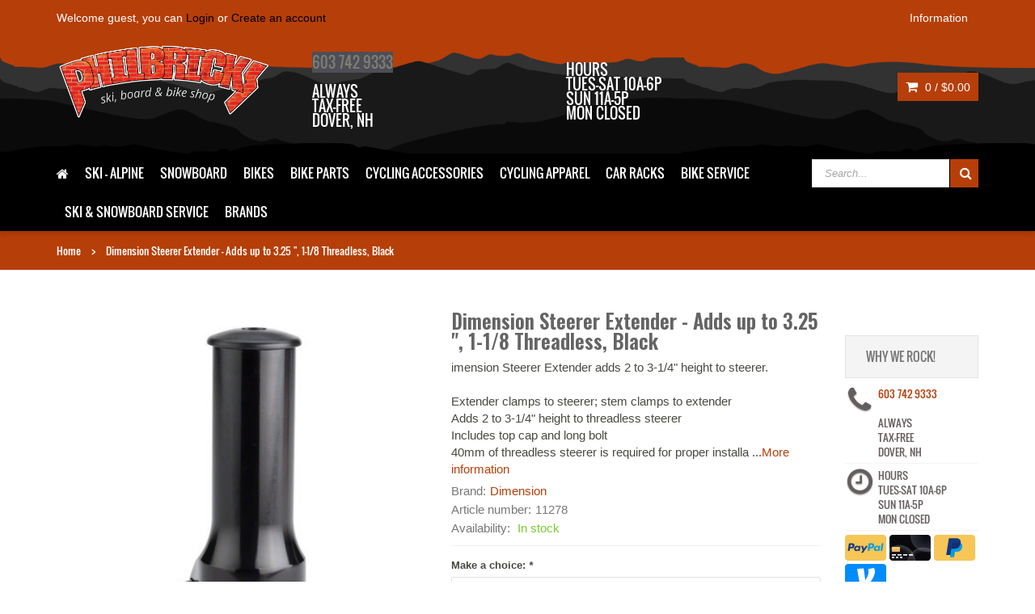

--- FILE ---
content_type: text/html;charset=utf-8
request_url: https://www.philbricks.com/dimension-steerer-extender-1-1-8-black-threadless.html
body_size: 11019
content:
<!DOCTYPE html>
<!--[if IE 8]> <html class="ie8" lang="us"> <![endif]-->
<!--[if IE 9]> <html class="ie9" lang="us"> <![endif]-->
<!--[if !IE]><!--> <html lang="us"> <!--<![endif]-->
<head>
  
   <meta charset="utf-8"/>
<!-- [START] 'blocks/head.rain' -->
<!--

  (c) 2008-2026 Lightspeed Netherlands B.V.
  http://www.lightspeedhq.com
  Generated: 22-01-2026 @ 02:25:50

-->
<link rel="canonical" href="https://www.philbricks.com/dimension-steerer-extender-1-1-8-black-threadless.html"/>
<link rel="alternate" href="https://www.philbricks.com/index.rss" type="application/rss+xml" title="New products"/>
<meta name="robots" content="noodp,noydir"/>
<meta property="og:url" content="https://www.philbricks.com/dimension-steerer-extender-1-1-8-black-threadless.html?source=facebook"/>
<meta property="og:site_name" content="Philbrick&#039;s Ski, Board, &amp; Bike"/>
<meta property="og:title" content="Dimension Steerer Extender 1-1/8 Black Threadless Adds 2 to 3-1/4 &quot;"/>
<meta property="og:description" content="imension Steerer Extender adds 2 to 3-1/4&quot; height to steerer. Extender clamps to steerer; stem clamps to extender Adds 2 to 3-1/4&quot; height to threadless steerer"/>
<meta property="og:image" content="https://cdn.shoplightspeed.com/shops/611651/files/45047520/dimension-dimension-steerer-extender-adds-up-to-32.jpg"/>
<script src="https://www.powr.io/powr.js?external-type=lightspeed"></script>
<!--[if lt IE 9]>
<script src="https://cdn.shoplightspeed.com/assets/html5shiv.js?2025-02-20"></script>
<![endif]-->
<!-- [END] 'blocks/head.rain' -->
  <title>Dimension Steerer Extender 1-1/8 Black Threadless Adds 2 to 3-1/4 &quot; - Philbrick&#039;s Ski, Board, &amp; Bike</title>
  <meta name="description" content="imension Steerer Extender adds 2 to 3-1/4&quot; height to steerer. Extender clamps to steerer; stem clamps to extender Adds 2 to 3-1/4&quot; height to threadless steerer" />
  <meta name="keywords" content="Dimension, Dimension, Steerer, Extender, , -, , Adds, up, to, 3.25, &quot;,, 1-1/8, Threadless,, Black, Bikes, Cycling, Ski, Snowboards,  Bike Service, Ski Service, Snowboard Service, Brands" />
  <meta name="viewport" content="width=device-width, initial-scale=1.0">
  <meta name="apple-mobile-web-app-capable" content="yes">
  <meta name="apple-mobile-web-app-status-bar-style" content="black">
  
  <link rel="shortcut icon" href="https://cdn.shoplightspeed.com/shops/611651/themes/3450/assets/favicon.ico?20251206191058" type="image/x-icon" />
  <link href='//fonts.googleapis.com/css?family=Oswald:400,300,600|Oswald:400,300,600' rel='stylesheet' type='text/css'>
  <link rel="stylesheet" href="https://cdn.shoplightspeed.com/shops/611651/themes/3450/assets/bootstrap-min.css?20251206191058">
  <link rel="stylesheet" href="https://cdn.shoplightspeed.com/shops/611651/themes/3450/assets/font-awesome-min.css?20251206191058">
  <link rel="stylesheet" media="screen" href="https://cdn.shoplightspeed.com/shops/611651/themes/3450/assets/sequencejs-theme-modern-slide-in.css?20251206191058" />
  <link rel="stylesheet" href="https://cdn.shoplightspeed.com/shops/611651/themes/3450/assets/theme-essentials-min.css?20251206191058">
  <link rel="stylesheet" href="https://cdn.shoplightspeed.com/shops/611651/themes/3450/assets/responsive.css?20251206191058" />
  <link rel="stylesheet" href="https://cdn.shoplightspeed.com/shops/611651/themes/3450/assets/custom.css?20251206191058" />
  <link rel="stylesheet" href="https://cdn.shoplightspeed.com/shops/611651/themes/3450/assets/settings.css?20251206191058" />  
  
   <!--- jQuery -->
  <script type="text/javascript" src="//ajax.googleapis.com/ajax/libs/jquery/1.11.0/jquery.min.js"></script>
  <script type="text/javascript" src="https://cdn.shoplightspeed.com/assets/gui.js?2025-02-20"></script>
  <script type="text/javascript" src="https://cdn.shoplightspeed.com/assets/gui-responsive-2-0.js?2025-02-20"></script>


  <!--[if lt IE 9]>
  <script src="https://cdn.shoplightspeed.com/shops/611651/themes/3450/assets/html5shiv.js?20251206191058"></script>
  <script src="https://cdn.shoplightspeed.com/shops/611651/themes/3450/assets/respond-min.js?20251206191058"></script>
  <![endif]--> 
  
  

</head>
<body>
<!-- Segment Pixel - Portsmouth_Philbrick's Sports_Desktop RT - DO NOT MODIFY -->
<script src="https://secure.adnxs.com/seg?add=10471651&t=1" type="text/javascript"></script>
<!-- End of Segment Pixel -->
  <div id="wrapper" >
    <header id="header">
      <div id="header-top">
        <div class="container">
          <div class="row">
            <div class="col-md-12">
              <div class="header-top-left">
                <div class="header-top-dropdowns pull-right hide-for-lg">
                  <div class="btn-group dropdown-money">
                    <button type="button" class="btn btn-custom dropdown-toggle" data-toggle="dropdown">
                      <span class="fa fa-shopping-cart"></span> 0 / <span class="drop-price">$0.00</span>
                    </button>
                                      </div><!-- End .btn-group -->
                </div>
                <p class="header-link hide-for-xs">
                                    Welcome guest, you can <a href="https://www.philbricks.com/account/">Login</a> or <a href="https://www.philbricks.com/account/register/">Create an account</a>
                                  </p>
              </div><!-- End .header-top-left -->
              
              <div class="header-top-right">
                
                <div class="header-top-dropdowns pull-right">
                                   
                                    
                                    
                  <div class="btn-group dropdown-info">
                    <button type="button" class="btn btn-custom dropdown-toggle" data-toggle="dropdown">
                      <span class="hide-for-xs">Information</span><span class="fa fa-info hide-for-lg"></span>    
                    </button>
                    
                    <ul class="dropdown-menu pull-right" role="menu">
                                            <li><a href="https://www.philbricks.com/service/seasonal-lease-and-jr-trade-in-program/" title="Ski &amp; Snowboard Seasonal Lease Program">
                        <span>Ski &amp; Snowboard Seasonal Lease Program</span></a></li>
                                            <li><a href="https://www.philbricks.com/service/ez-pay-layaway/" title="EZ Pay Layaway / Special Financing">
                        <span>EZ Pay Layaway / Special Financing</span></a></li>
                                            <li><a href="https://www.philbricks.com/service/we-love-trade-ins/" title="We Love Trade-Ins!">
                        <span>We Love Trade-Ins!</span></a></li>
                                            <li><a href="https://www.philbricks.com/service/directions/" title="Directions">
                        <span>Directions</span></a></li>
                                            <li><a href="https://www.philbricks.com/service/why-buy-from/" title="Why Buy From Philbrick&#039;s?">
                        <span>Why Buy From Philbrick&#039;s?</span></a></li>
                                            <li><a href="https://www.philbricks.com/service/about/" title="About Us">
                        <span>About Us</span></a></li>
                                            <li><a href="https://www.philbricks.com/service/general-terms-conditions/" title="Store Policies">
                        <span>Store Policies</span></a></li>
                                            <li><a href="https://www.philbricks.com/service/disclaimer/" title="Disclaimer">
                        <span>Disclaimer</span></a></li>
                                            <li><a href="https://www.philbricks.com/service/privacy-policy/" title="Privacy policy">
                        <span>Privacy policy</span></a></li>
                                            <li><a href="https://www.philbricks.com/service/payment-methods/" title="Payment methods">
                        <span>Payment methods</span></a></li>
                                            <li><a href="https://www.philbricks.com/service/shipping-returns/" title="Exchanges &amp; Returns">
                        <span>Exchanges &amp; Returns</span></a></li>
                                            <li><a href="https://www.philbricks.com/service/" title="Customer support">
                        <span>Customer support</span></a></li>
                                            <li><a href="https://www.philbricks.com/sitemap/" title="Sitemap">
                        <span>Sitemap</span></a></li>
                                            <li><a href="https://www.philbricks.com/service/nh-e-bike-laws-and-information/" title="NH E-Bike Laws &amp; Information">
                        <span>NH E-Bike Laws &amp; Information</span></a></li>
                                            <li><a href="https://www.philbricks.com/service/careers/" title="Careers at Philbrick&#039;s">
                        <span>Careers at Philbrick&#039;s</span></a></li>
                                            <li><a href="https://www.philbricks.com/service/shopping-cart-help/" title="Shopping Cart Help">
                        <span>Shopping Cart Help</span></a></li>
                                            <li><a href="https://www.philbricks.com/service/20-30-40-off/" title="All 2025 Ski &amp; Snowboard gear 20%, 30%, 40% OFF">
                        <span>All 2025 Ski &amp; Snowboard gear 20%, 30%, 40% OFF</span></a></li>
                                          </ul>
                    
                  </div><!-- End .btn-group -->
                  
                </div><!-- End .header-top-dropdowns -->
                
              </div><!-- End .header-top-right -->
            </div><!-- End .col-md-12 -->
          </div><!-- End .row -->
        </div><!-- End .container -->
      </div><!-- End #header-top -->
      
      <div id="inner-header">
        <div class="container">
          <div class="row">
            <div class="col-md-3 col-sm-3 col-xs-12 logo-container">
              <div class="logo clearfix">
                <a href="https://www.philbricks.com/">
                  <img src="https://cdn.shoplightspeed.com/shops/611651/themes/3450/v/1104780/assets/logo.png?20250921155916" alt="Philbrick&#039;s Ski, Board, &amp; Bike" class="img-responsive"/>
                </a>
              </div>
            </div><!-- End .col-md-5 -->
            <div class="col-md-9 col-sm-9 col-xs-12 header-inner-right">
              
              <div class="header-box pull-left">
                <ul>
                  <li class="usp">
                                    <span class="usp-text"><a href="tel:603 742 9333" style="text-decoration:none;">603 742 9333</a> <br> <br>always<br>tax-free<br>dover, nh</span>
                                    </li>                  <li class="usp hide-for-xs show-for-landscape">
                                    <span class="usp-text">Hours<br>Tues-Sat 10a-6p<br>Sun 11a-5p<br>Mon Closed<br></span>
                                    </li>                                  </ul>
              </div>
              <div id="cart" class="hide-for-xs">
                <div class="dropdown-cart-menu-container pull-right">
                  <div class="btn-group dropdown-cart">
                    <button type="button" class="btn btn-custom dropdown-toggle" data-toggle="dropdown">
                      <span class="fa fa-shopping-cart"></span>
                      0 / <span class="drop-price">$0.00</span>
                    </button>
                    
                    <div class="dropdown-menu dropdown-cart-menu pull-right clearfix" role="menu">
                      <ul class="dropdown-cart-product-list">
                        

<li class="item clearfix">No products found...</li>

                      </ul>
                      <ul class="dropdown-cart-total">
                        <li><span class="dropdown-cart-total-title">Total:</span>$0.00</li>
                      </ul><!-- .dropdown-cart-total -->
                      <div class="dropdown-cart-action">
                        <p><a href="https://www.philbricks.com/cart/" class="btn btn-custom-2 btn-block" title="My cart">Cart</a></p>
                        <p><a href="https://www.philbricks.com/checkout/" class="btn btn-custom btn-block" title="Checkout">Checkout</a></p>
                      </div><!-- End .dropdown-cart-action -->
                    </div><!-- End .dropdown-cart -->
                    
                  </div><!-- End .btn-group -->
                </div><!-- End .dropdown-cart-menu-container -->
                
              </div><!-- End #cart -->                
              
            </div><!-- End .col-md-7 -->
          </div><!-- End .row -->
        </div><!-- End .container -->

                   <div id="main-nav-container">
            <div class="container">
              <div class="row">
                <div class="col-md-12 clearfix">
                                                                                          <nav id="main-nav">
                    <div id="responsive-nav">
                      <div id="responsive-nav-button" >
                        Menu <span id="responsive-nav-button-icon" ></span>
                      </div><!-- responsive-nav-button -->
                    </div>
                    
                    <ul class="menu clearfix">
                      <li><a class="active" href="https://www.philbricks.com/"><i class="fa fa-home"></i></a></li>
                                                                  <li><a href="https://www.philbricks.com/ski-alpine/" title="Ski - Alpine">Ski - Alpine</a>
                                                <ul>
                                                    <li><a href="https://www.philbricks.com/ski-alpine/skis/" title="Skis">Skis</a></li>
                                                    <li><a href="https://www.philbricks.com/ski-alpine/boots/" title="Boots">Boots</a></li>
                                                    <li><a href="https://www.philbricks.com/ski-alpine/poles/" title="Poles">Poles</a></li>
                                                    <li><a href="https://www.philbricks.com/ski-alpine/pre-owned-ski-gear/" title="Pre-Owned Ski Gear">Pre-Owned Ski Gear</a></li>
                                                    <li><a href="https://www.philbricks.com/ski-alpine/climbing-skins/" title="Climbing Skins">Climbing Skins</a></li>
                                                  </ul>
                                              </li>
                                            </li>
                                                                  <li><a href="https://www.philbricks.com/snowboard/" title="Snowboard">Snowboard</a>
                                                <ul>
                                                    <li><a href="https://www.philbricks.com/snowboard/snowboard-bindings/" title="Snowboard Bindings">Snowboard Bindings</a></li>
                                                    <li><a href="https://www.philbricks.com/snowboard/snowboard-boots/" title="Snowboard Boots">Snowboard Boots</a></li>
                                                    <li><a href="https://www.philbricks.com/snowboard/snowboards/" title="Snowboards">Snowboards</a></li>
                                                    <li><a href="https://www.philbricks.com/snowboard/pre-owned-snowboard-gear/" title="Pre-Owned Snowboard Gear">Pre-Owned Snowboard Gear</a></li>
                                                    <li><a href="https://www.philbricks.com/snowboard/snowboard-service/" title="Snowboard Service">Snowboard Service</a></li>
                                                  </ul>
                                              </li>
                                            </li>
                                                                  <li><a href="https://www.philbricks.com/bikes/" title="Bikes">Bikes</a>
                                                <ul>
                                                    <li><a href="https://www.philbricks.com/bikes/mountain-bikes/" title="Mountain Bikes">Mountain Bikes</a></li>
                                                    <li><a href="https://www.philbricks.com/bikes/road-bikes/" title="Road Bikes">Road Bikes</a></li>
                                                    <li><a href="https://www.philbricks.com/bikes/e-bikes/" title="E-Bikes">E-Bikes</a></li>
                                                    <li><a href="https://www.philbricks.com/bikes/kids-bikes/" title="Kids Bikes">Kids Bikes</a></li>
                                                    <li><a href="https://www.philbricks.com/bikes/gravel-bikes/" title="Gravel Bikes">Gravel Bikes</a></li>
                                                    <li><a href="https://www.philbricks.com/bikes/triathlon-bikes/" title="Triathlon Bikes">Triathlon Bikes</a></li>
                                                    <li><a href="https://www.philbricks.com/bikes/fitness-hybrid-bikes/" title="Fitness &amp; Hybrid Bikes">Fitness &amp; Hybrid Bikes</a></li>
                                                    <li><a href="https://www.philbricks.com/bikes/frames-4337944/" title="Frames">Frames</a></li>
                                                    <li><a href="https://www.philbricks.com/bikes/fat-bikes/" title="Fat Bikes">Fat Bikes</a></li>
                                                    <li><a href="https://www.philbricks.com/bikes/bmx-bikes/" title="BMX Bikes">BMX Bikes</a></li>
                                                    <li><a href="https://www.philbricks.com/bikes/pre-owned-bikes/" title="Pre-Owned Bikes">Pre-Owned Bikes</a></li>
                                                  </ul>
                                              </li>
                                            </li>
                                                                  <li><a href="https://www.philbricks.com/bike-parts/" title="Bike Parts">Bike Parts</a>
                                                <ul>
                                                    <li><a href="https://www.philbricks.com/bike-parts/derailleurs/" title="Derailleurs">Derailleurs</a></li>
                                                    <li><a href="https://www.philbricks.com/bike-parts/grips-bar-tape/" title="Grips &amp; Bar Tape">Grips &amp; Bar Tape</a></li>
                                                    <li><a href="https://www.philbricks.com/bike-parts/handlebars/" title="Handlebars">Handlebars</a></li>
                                                    <li><a href="https://www.philbricks.com/bike-parts/pedals-cleats/" title="Pedals &amp; Cleats">Pedals &amp; Cleats</a></li>
                                                    <li><a href="https://www.philbricks.com/bike-parts/seatposts-clamps/" title="Seatposts &amp; Clamps">Seatposts &amp; Clamps</a></li>
                                                    <li><a href="https://www.philbricks.com/bike-parts/tubes-accessories/" title="Tubes &amp; Accessories">Tubes &amp; Accessories</a></li>
                                                    <li><a href="https://www.philbricks.com/bike-parts/tires/" title="Tires">Tires</a></li>
                                                  </ul>
                                              </li>
                                            </li>
                                                                  <li><a href="https://www.philbricks.com/cycling-accessories/" title="Cycling Accessories">Cycling Accessories</a>
                                                <ul>
                                                    <li><a href="https://www.philbricks.com/cycling-accessories/cycling-helmets/" title="Cycling Helmets">Cycling Helmets</a></li>
                                                    <li><a href="https://www.philbricks.com/cycling-accessories/cycling-tools-maintenance/" title="Cycling Tools &amp; Maintenance">Cycling Tools &amp; Maintenance</a></li>
                                                    <li><a href="https://www.philbricks.com/cycling-accessories/cycling-bags-baskets/" title="Cycling Bags &amp; Baskets">Cycling Bags &amp; Baskets</a></li>
                                                    <li><a href="https://www.philbricks.com/cycling-accessories/cycling-covers/" title="Cycling Covers">Cycling Covers</a></li>
                                                    <li><a href="https://www.philbricks.com/cycling-accessories/racks-fenders/" title="Racks &amp; Fenders">Racks &amp; Fenders</a></li>
                                                    <li><a href="https://www.philbricks.com/cycling-accessories/bells-horns-mirrors/" title="Bells, Horns, &amp; Mirrors">Bells, Horns, &amp; Mirrors</a></li>
                                                    <li><a href="https://www.philbricks.com/cycling-accessories/lights/" title="Lights">Lights</a></li>
                                                    <li><a href="https://www.philbricks.com/cycling-accessories/computers-gps/" title="Computers &amp; GPS">Computers &amp; GPS</a></li>
                                                    <li><a href="https://www.philbricks.com/cycling-accessories/pumps-co2-inflators/" title="Pumps &amp; CO2 Inflators">Pumps &amp; CO2 Inflators</a></li>
                                                    <li><a href="https://www.philbricks.com/cycling-accessories/water-bottles-cages/" title="Water Bottles &amp; Cages">Water Bottles &amp; Cages</a></li>
                                                    <li><a href="https://www.philbricks.com/cycling-accessories/cycling-shoes-accessories/" title="Cycling Shoes &amp; Accessories">Cycling Shoes &amp; Accessories</a></li>
                                                    <li><a href="https://www.philbricks.com/cycling-accessories/cycling-hydration-packs-bags/" title="Cycling Hydration Packs &amp; Bags">Cycling Hydration Packs &amp; Bags</a></li>
                                                    <li><a href="https://www.philbricks.com/cycling-accessories/indoor-cycling-trainers/" title="Indoor Cycling Trainers">Indoor Cycling Trainers</a></li>
                                                    <li><a href="https://www.philbricks.com/cycling-accessories/creams-embrocations/" title="Creams &amp; Embrocations">Creams &amp; Embrocations</a></li>
                                                  </ul>
                                              </li>
                                            </li>
                                                                  <li><a href="https://www.philbricks.com/cycling-apparel/" title="Cycling Apparel">Cycling Apparel</a>
                                                <ul>
                                                    <li><a href="https://www.philbricks.com/cycling-apparel/apparel-accessories/" title="Apparel Accessories">Apparel Accessories</a></li>
                                                    <li><a href="https://www.philbricks.com/cycling-apparel/kids-cycling-apparel/" title="Kid&#039;s Cycling Apparel">Kid&#039;s Cycling Apparel</a></li>
                                                    <li><a href="https://www.philbricks.com/cycling-apparel/mens-cycling-apparel/" title="Men&#039;s Cycling Apparel">Men&#039;s Cycling Apparel</a></li>
                                                    <li><a href="https://www.philbricks.com/cycling-apparel/womens-cycling-apparel/" title="Women&#039;s Cycling Apparel">Women&#039;s Cycling Apparel</a></li>
                                                  </ul>
                                              </li>
                                            </li>
                                                                  <li><a href="https://www.philbricks.com/car-racks/" title="Car Racks">Car Racks</a>
                                                <ul>
                                                    <li><a href="https://www.philbricks.com/car-racks/roof-rack-base-systems/" title="Roof Rack Base Systems">Roof Rack Base Systems</a></li>
                                                    <li><a href="https://www.philbricks.com/car-racks/cargo-boxes-baskets/" title="Cargo Boxes &amp; Baskets">Cargo Boxes &amp; Baskets</a></li>
                                                    <li><a href="https://www.philbricks.com/car-racks/hitch-mount-bike-racks/" title="Hitch Mount Bike Racks">Hitch Mount Bike Racks</a></li>
                                                    <li><a href="https://www.philbricks.com/car-racks/roof-rack-clips-fit-kits/" title="Roof Rack  Clips &amp; Fit Kits">Roof Rack  Clips &amp; Fit Kits</a></li>
                                                    <li><a href="https://www.philbricks.com/car-racks/roof-mount-bike-racks/" title="Roof Mount Bike Racks ">Roof Mount Bike Racks </a></li>
                                                    <li><a href="https://www.philbricks.com/car-racks/roof-mount-ski-snowboard-racks/" title="Roof Mount Ski &amp; Snowboard Racks">Roof Mount Ski &amp; Snowboard Racks</a></li>
                                                    <li><a href="https://www.philbricks.com/car-racks/roof-mount-watersports-racks/" title="Roof Mount Watersports Racks">Roof Mount Watersports Racks</a></li>
                                                    <li><a href="https://www.philbricks.com/car-racks/trunk-mount-bike-racks/" title="Trunk Mount Bike Racks">Trunk Mount Bike Racks</a></li>
                                                  </ul>
                                              </li>
                                            </li>
                                                                  <li><a href="https://www.philbricks.com/bike-service/" title="Bike Service">Bike Service</a></li>
                                            </li>
                                                                  <li><a href="https://www.philbricks.com/ski-snowboard-service/" title="Ski &amp; Snowboard Service">Ski &amp; Snowboard Service</a></li>
                                            </li>
                                                                                                                                    <li>
                        <a href="https://www.philbricks.com/brands/" title="Brands">Brands</a>
                        <ul>
                          <li><a href="https://www.philbricks.com/brands/cannondale/" title="Cannondale"><span class="menu-title">Cannondale</span></a></li>
                              <li><a href="https://www.philbricks.com/brands/santa-cruz-bicycles/" title="Santa Cruz"><span class="menu-title">Santa Cruz</span></a></li>
                              <li><a href="https://www.philbricks.com/brands/specialized/" title="Specialized"><span class="menu-title">Specialized</span></a></li>
															<li><a href="https://www.philbricks.com/brands/cervelo/" title="Cervelo"><span class="menu-title">Cervelo</span></a></li>
                              <li><a href="https://www.philbricks.com/brands/gazelle/" title="Gazelle"><span class="menu-title">Gazelle</span></a></li>
															<li><a href="https://www.philbricks.com/brands/surly/" title="Surly"><span class="menu-title">Surly</span></a></li>
                              <li><a href="https://www.philbricks.com/brands/se-bikes/" title="SE"><span class="menu-title">SE</span></a></li>
                              <li><a href="https://www.philbricks.com/brands/rossignol/" title="Rossignol"><span class="menu-title">Rossignol</span></a></li>
                              <li><a href="https://www.philbricks.com/brands/woom/" title="Woom"><span class="menu-title">Woom</span></a></li>
                              <li><a href="https://www.philbricks.com/brands/eastern-bikes-inc/" title="Eastern"><span class="menu-title">Eastern</span></a></li>
                              <li><a href="https://www.philbricks.com/brands/fuji/" title="Fuji"><span class="menu-title">Fuji</span></a></li>
                        </ul>
                      </li>
                                          </ul>
                   
                  </nav>
                  <div id="quick-access">
                    <form action="https://www.philbricks.com/search/" method="get" class="form-inline quick-search-form" role="form">
                      <div class="form-group">
                        <input class="form-control" type="text" name="q" autocomplete="off" value="" placeholder="Search..." />
                      </div>
                      <button type="submit" id="quick-search" class="btn btn-custom"></button>
                    </form>
                    <div class="autocomplete dropdown-menu dropdown">
                      <div class="products products-livesearch clearfix"></div>
                      <div class="more clearfix"><a class="item-add-btn livesearch" href="#">View all results <span>(0)</span></a></div>
                      <div class="notfound">No products found...</div>
                    </div>
                  </div>
                </div><!-- End .col-md-12 -->
              </div><!-- End .row -->
            </div><!-- End .container -->
            
          </div><!-- End #nav -->

      </div><!-- End #inner-header -->
    </header><!-- End #header -->
    
    <section id="content">
            <div itemscope itemtype="http://data-vocabulary.org/Product">
<div id="breadcrumb-container">
  <div class="container">
    <ul class="breadcrumb">
      <li><span itemscope itemtype="http://data-vocabulary.org/Breadcrumb"><a href="https://www.philbricks.com/" title="Home" itemprop="url"><span itemprop="title">Home</span></a></span></li>
            <li>
        <span itemscope itemtype="http://data-vocabulary.org/Breadcrumb">
          <a href="https://www.philbricks.com/dimension-steerer-extender-1-1-8-black-threadless.html" title="Dimension Steerer Extender  -  Adds up to 3.25 &quot;, 1-1/8 Threadless, Black" itemprop="url">
            <span itemprop="title">Dimension Steerer Extender  -  Adds up to 3.25 &quot;, 1-1/8 Threadless, Black</span>
          </a>
        </span>
        </li>
          </ul>
  </div>
</div>

<div class="container">
  <div class="row">
    <div class="col-md-12">
      
      <div class="row">
        <div class="col-md-5 col-sm-12 col-xs-12 product-viewer clearfix">      
          
          <div id="product-image-container">                 
            <figure>
              <img src="https://cdn.shoplightspeed.com/shops/611651/files/45047520/400x400x2/dimension-steerer-extender-adds-up-to-325-1-1-8-th.jpg" width="400" height="400" data-original-url="https://cdn.shoplightspeed.com/shops/611651/files/45047520/dimension-steerer-extender-adds-up-to-325-1-1-8-th.jpg" class="featured" itemprop="image" alt="Dimension Steerer Extender  -  Adds up to 3.25 &quot;, 1-1/8 Threadless, Black" />
                                        </figure>
            <div class="item-price-container">
                            <span class="item-price">$44.95</span>
            </div>
          </div><!-- product-image-container -->   
          
          <div class="product-image-container carousel-wrapper">
            <div class="product-image-slider owl-carousel">
                                          <div class="item">
                   <a href="https://cdn.shoplightspeed.com/shops/611651/files/45047520/dimension-steerer-extender-adds-up-to-325-1-1-8-th.jpg" class="fancybox-thumb" data-fancybox-group="group1" title="Dimension Steerer Extender  -  Adds up to 3.25 &quot;, 1-1/8 Threadless, Black">
                  <img src="https://cdn.shoplightspeed.com/shops/611651/files/45047520/100x100x2/dimension-steerer-extender-adds-up-to-325-1-1-8-th.jpg" width="100" height="100" data-featured-url="https://cdn.shoplightspeed.com/shops/611651/files/45047520/400x400x2/dimension-steerer-extender-adds-up-to-325-1-1-8-th.jpg" data-original-url="https://cdn.shoplightspeed.com/shops/611651/files/45047520/dimension-steerer-extender-adds-up-to-325-1-1-8-th.jpg" alt="Dimension Steerer Extender  -  Adds up to 3.25 &quot;, 1-1/8 Threadless, Black" itemprop="image"/>
                </a>
              </div>   
                                 
            </div><!--purchased-images-slider -->
                      </div>          
          
        </div><!-- End .col-md-6 -->
        <div class="col-md-5 col-sm-12 col-xs-12 product">
          <div class="lg-margin visible-sm visible-xs"></div><!-- Space -->
          <h1 class="product-name"><span itemprop="name">Dimension Steerer Extender  -  Adds up to 3.25 &quot;, 1-1/8 Threadless, Black</span></h1>
          
          
          
          <div class="description">
                        <meta itemprop="description" content="imension Steerer Extender adds 2 to 3-1/4&quot; height to steerer.<br />
<br />
Extender clamps to steerer; stem clamps to extender<br />
Adds 2 to 3-1/4&quot; height to threadless steerer<br />
Includes top cap and long bolt<br />
40mm of threadless steerer is required for proper installa" />
            imension Steerer Extender adds 2 to 3-1/4&quot; height to steerer.<br />
<br />
Extender clamps to steerer; stem clamps to extender<br />
Adds 2 to 3-1/4&quot; height to threadless steerer<br />
Includes top cap and long bolt<br />
40mm of threadless steerer is required for proper installa ...<span><a class="goSmoothly" href="#" data-target="description" onclick="return false">More information</a></span>
                      </div>         
          
          <ul class="product-list">
                        <li><span>Brand:</span><a href="https://www.philbricks.com/brands/dimension/" title="product.brand.title"><span itemprop="brand">Dimension</span> </a></li>
                                    <li><span>Article number:</span><span itemprop="identifier" content="mpn:11278">11278</span></li>
                                    <li><span>Availability:</span>
                            <span itemprop="availability" content="in_stock"><span class="color-green">In stock</span></span>
                          </li>
                                     
           
            
                        
          </ul>
          <hr>
           <span itemprop="offerDetails" itemscope itemtype="http://data-vocabulary.org/Offer">
             <meta itemprop="currency" content="USD" />
          </span>
          <meta itemprop="price" content="$44.95"/>
         

          <form action="https://www.philbricks.com/cart/add/34841207/" id="product_configure_form" method="post" role="form">
            <div class="product-add clearfix">
              
                            <div class="product-configure">
                <div class="product-configure-variants">
                  <label for="product_configure_variants">Make a choice: <em>*</em></label> <select onchange="document.getElementById('product_configure_form').action = 'https://www.philbricks.com/product/variants/21009835/'; document.getElementById('product_configure_form').submit();" id="product_configure_variants" name="variant">
                                    <option value="34841207" selected="selected">Default
                                         (In stock)
                                                           </option>
                                    </select>
                  <div class="product-configure-clear"></div>
                </div>
              </div>

                           
                            <div class="wrap">
                <div class="custom-quantity-input">
                  <input type="text" name="quantity" value="1">
                  <a href="javascript:;" onclick="updateQuantity('up');" class="up quantity-btn quantity-input-up"><i class="fa fa-angle-up"></i></a>
                  <a href="javascript:;" onclick="updateQuantity('down');" class="down quantity-btn quantity-input-down"><i class="fa fa-angle-down"></i></a>
                </div>
                <a href="javascript:;" onclick="$('#product_configure_form').submit();" class="btn btn-custom-2" title="Add to cart"><span>Add to cart</span></a>
              </div><!-- .wrap -->
                               
            </div><!-- .product-add -->
          </form>
          <hr>
          <div class="product-extra clearfix">
            <div class="product-extra-box-container clearfix">
              <div class="item-action-inner">
                 <a href="https://www.philbricks.com/account/wishlistAdd/21009835/?variant_id=34841207" title="Add to wishlist">
                  <i class="fa fa-heart"></i><span>Add to wishlist</span>
                </a>
                <a href="https://www.philbricks.com/compare/add/34841207/" title="Add to compare">
                  <i class="fa fa-signal"></i><span>Add to compare</span>
                </a>
                              </div><!-- End .item-action-inner -->
            </div>
            <div class="md-margin"></div>
            <div class="share-button-group">
                              
              <div class="social-block social-block-facebook">
                <div id="fb-root"></div>
                            <script>(function(d, s, id) {
  var js, fjs = d.getElementsByTagName(s)[0];
  if (d.getElementById(id)) return;
    js = d.createElement(s); js.id = id;
  js.src = "//connect.facebook.net/en_GB/all.js#xfbml=1&appId=154005474684339";
  fjs.parentNode.insertBefore(js, fjs);
}(document, 'script', 'facebook-jssdk'));</script>
                <div class="fb-like" data-href="https://www.philbricks.com/dimension-steerer-extender-1-1-8-black-threadless.html" data-send="false" data-layout="button_count" data-width="85" data-show-faces="false"></div>
              </div>
                                                                                     
            
            </div><!-- End .share-button-group -->
            <div class="md-margin visible-for-xs"></div>
          </div>
        </div><!-- End .col-md-6 -->

                <div class="col-md-2 col-sm-12 col-xs-12 clearfix sidebar-usp sidebar-pp">
                  <div class="md-margin visible-for-md"></div>
                  <div class="widget">
                    <div class="accordion-header">
                      <div class="accordion-title"><span>Why we rock!</span></div><!-- End .accordion-title -->
                    </div><!-- End .accordion-header -->
                    <ul>
                      <li class="usp">
                                            <span class="icon fa fa-phone"></span><span class="usp-text"><a href="tel:603 742 9333" style="text-decoration:none;">603 742 9333</a> <br> <br>always<br>tax-free<br>dover, nh</span>
                                            </li>                      <li class="usp">
                                            <span class="icon fa fa-clock-o"></span><span class="usp-text">Hours<br>Tues-Sat 10a-6p<br>Sun 11a-5p<br>Mon Closed<br></span>
                                            </li>                                                                  <li class="usp payment">
                        <a href="https://www.philbricks.com/service/payment-methods/" title="Payment methods">
                                                    <img src="https://cdn.shoplightspeed.com/assets/icon-payment-paypalcp.png?2025-02-20" title="PayPal" alt="PayPal"/>
                                                    <img src="https://cdn.shoplightspeed.com/assets/icon-payment-debitcredit.png?2025-02-20" title="Debit or Credit Card" alt="Debit or Credit Card"/>
                                                    <img src="https://cdn.shoplightspeed.com/assets/icon-payment-paypallater.png?2025-02-20" title="PayPal Pay Later" alt="PayPal Pay Later"/>
                                                    <img src="https://cdn.shoplightspeed.com/assets/icon-payment-venmo.png?2025-02-20" title="Venmo" alt="Venmo"/>
                                                  </a>
                      </li>
                    </ul>
                    
                  </div><!-- End .widget -->
                </div><!-- End .sidebar-usp -->

        
      </div><!-- End .row -->
      
                <div class="lg-margin"></div><!-- End .space -->
      
      <div class="row">
        <div class="col-md-12 col-sm-12 col-xs-12">
          <div class="tab-container left product-detail-tab clearfix">
            <ul class="nav-tabs">
              <li class="active"><a href="#description" data-toggle="tab">Information</a></li>
                                          <li><a href="#tags" data-toggle="tab">Tags</a></li>                          </ul>
            <div class="tab-content clearfix">
              
              <div class="tab-pane active" id="description">
                <p></p>
              </div><!-- End .tab-pane -->
              
                            
               
              
                            <div class="tab-pane" id="tags">
                <strong>Tags</strong>
                <hr>
                <ul class="product-details-list">
                                  </ul>
              </div><!-- End .tab-pane -->
                                          
            </div><!-- End .tab-content -->
          </div><!-- End .tab-container -->
          <div class="lg-margin visible-xs"></div>
        </div><!-- End .col-md-12 -->
        <div class="lg-margin2x visible-sm visible-xs"></div><!-- Space -->
      </div><!-- End .row -->
      <div class="lg-margin"></div><!-- Space -->
     

          
      
                    
    <div class="lg-margin2x"></div><!-- Space -->
                    
        <div class="recent-items-container carousel-wrapper">
      <header class="content-title">
        <div class="title-bg">
          <h2 class="title">Recently viewed</h2>
        </div><!-- End .title-bg -->
      </header>
      
      <div class="carousel-controls">
        <div id="recent-items-slider-prev" class="carousel-btn carousel-btn-prev"></div><!-- End .carousel-prev -->
        <div id="recent-items-slider-next" class="carousel-btn carousel-btn-next carousel-space"></div><!-- End .carousel-next -->
      </div><!-- End .carousel-controllers -->
      <div class="recent-items-slider owl-carousel">
        

  <div class="item">
    <div class="item-image-container">
      <figure>
        <a href="https://www.philbricks.com/dimension-steerer-extender-1-1-8-black-threadless.html" title="Dimension Steerer Extender  -  Adds up to 3.25 &quot;, 1-1/8 Threadless, Black">
          <img src="https://cdn.shoplightspeed.com/shops/611651/files/45047520/228x228x2/dimension-steerer-extender-adds-up-to-325-1-1-8-th.jpg" width="228" height="228" alt="Dimension Steerer Extender  -  Adds up to 3.25 &quot;, 1-1/8 Threadless, Black" title="Dimension Steerer Extender  -  Adds up to 3.25 &quot;, 1-1/8 Threadless, Black" />
        </a>
      </figure>
      <div class="item-price-container">
                <span class="item-price">$44.95</span>
      </div>
                 </div><!-- End .item-image -->
    <div class="item-meta-container">
             <div class="unitprice">
           

                 </div>
            
      <h3 class="item-name"><a href="https://www.philbricks.com/dimension-steerer-extender-1-1-8-black-threadless.html" title="Dimension Steerer Extender  -  Adds up to 3.25 &quot;, 1-1/8 Threadless, Black"> Dimension Steerer Extender  -  Adds up to 3.25 &quot;, 1-1/8 Threadless, Black</a>
      </h3>
      <div class="item-action">
        <a href="https://www.philbricks.com/dimension-steerer-extender-1-1-8-black-threadless.html" class="item-add-btn custom-info ">
          <span class="icon-cart-text">Information</span>
        </a>
                <a href="https://www.philbricks.com/cart/add/34841207/" class="item-add-btn custom-add trigger-cart" title="Add to cart">
          <span class="icon-cart-text">Add</span>
        </a>
              </div><!-- End .item-action -->
    </div><!-- End .item-meta-container -->   
  </div>


             
      </div><!--purchased-items-slider -->
    </div><!-- End .purchased-items-container -->
        

    </div><!-- End .col-md-12 -->
  </div><!-- End .row -->
</div><!-- End .container -->
</div>
                
<script>
$(document).ready(function(){
  $(document).on('mouseenter', '.product-image-slider.owl-carousel img', function(e){
    $('#product-image-container figure .featured').attr('src', $(this).attr('data-featured-url')).attr('data-original-url', $(this).attr('data-original-url'));
    $('.zoomImg').remove();
    $('#product-image-container figure').zoom({ on: 'mouseover' });
  });
  
  $('#product-image-container figure').zoom({ on: 'mouseover' });
  
  $('.fancybox-thumb').fancybox({
    padding: 0,
    openEffect: 'elastic',
    closeEffect: 'elastic',
    prevEffect: 'elastic',
    nextEffect: 'elastic',
    helpers: {
      title: {
        type: 'float'
      },
      thumbs: {
        width: 100,
        height: 100
      },
      overlay : { locked  : false } //fixes background shift
    },
    keys: {
      close: [27, 32]
    }
  });
});
</script>           
             
<script type="text/javascript">
  function updateQuantity(way){
    var quantity = parseInt($('.custom-quantity-input input').val());
    
    if (way == 'up'){
      if (quantity < 2){
        quantity++;
          } else {
          quantity = 2;
      }
    } else {
      if (quantity > 1){
        quantity--;
          } else {
          quantity = 1;
      }
    }
    
    $('.custom-quantity-input input').val(quantity);
  }
</script>      <table style="width: 100%; border-collapse: collapse; margin-left: auto; margin-right: auto; padding: 10px;" border="0">
<tbody>
<tr>
<td style="width: 16.666667%; text-align: center; vertical-align: middle; padding: 10px;"><a href="https://www.philbricks.com/brands/cannondale/"><img src="https://cdn.shoplightspeed.com/shops/611651/files/3584852/228x228x2/cannondale.jpg" /></a></td>
<td style="width: 16.666667%; padding: 10px;"><a href="https://www.philbricks.com/brands/santa-cruz-bicycles/"><img src="https://cdn.shoplightspeed.com/shops/611651/files/70269458/228x228x2/santa-cruz-bicycles.jpg" /></a></td>
<td style="width: 16.666667%; padding: 10px;"><a href="https://www.philbricks.com/brands/specialized/"><img src="https://cdn.shoplightspeed.com/shops/611651/files/25179422/228x228x2/specialized.jpg" /></a></td>
<td style="width: 16.666667%; padding: 10px;"><a href="https://www.philbricks.com/brands/cervelo/"><img src="https://cdn.shoplightspeed.com/shops/611651/files/26948141/228x228x2/cervelo.jpg" /></a></td>
<td style="width: 16.666667%; padding: 10px;"><a href="https://www.philbricks.com/brands/gazelle/"><img src="https://cdn.shoplightspeed.com/shops/611651/files/26977470/228x228x2/gazelle.jpg" /></a></td>
</tr>
</tbody>
</table>
<table style="width: 100%; border-collapse: collapse; margin-left: auto; margin-right: auto; padding: 10px;" border="0">
<tbody>
<tr align="center">
<td style="width: 16.666667%; padding: 10px;"><a href="https://www.philbricks.com/brands/surly/"><img src="https://cdn.shoplightspeed.com/shops/611651/files/23855816/228x228x2/surly.jpg" /></a></td>
<td style="width: 16.666667%; padding: 10px;"><a href="https://www.philbricks.com/brands/se-bikes/"><img src="https://cdn.shoplightspeed.com/shops/611651/files/70272390/228x228x2/se-bikes.jpg" /></a></td>
<td style="width: 16.666667%; padding: 10px;"><a href="https://www.philbricks.com/brands/woom/"><img src="https://cdn.shoplightspeed.com/shops/611651/files/70272531/228x228x2/woom.jpg" /></a></td>
<td style="width: 16.666667%; padding: 10px;"><a href="https://www.philbricks.com/brands/shimano/"><img src="https://cdn.shoplightspeed.com/shops/611651/files/3585097/228x228x2/shimano.jpg" /></a></td>
<td style="width: 16.666667%; padding: 10px;"><a href="https://www.philbricks.com/brands/sram/"><img src="https://cdn.shoplightspeed.com/shops/611651/files/3746622/228x228x2/sram.jpg" /></a></td>
</tr>
</tbody>
</table>
    </section><!-- End #content -->   
    <footer id="footer">
            <div id="newsletter-container">
        
        <div class="container">
          <div class="row">
            
            <div class="newsletter col-md-12">
              <div class="newsletter-icon"><i class="fa fa-envelope"></i></div>
              <div class="row">
                <div class="col-md-10 col-sm-10 col-xs-10 col-md-offset-1 col-sm-offset-1 col-xs-offset-1">
                  <span class="tagline">Want to stay informed? Join our mailing list:</span>
                  
                  <div id="quick-access">
                    <form class="form-inline quick-search-form" id="form-newsletter" action="https://www.philbricks.com/account/newsletter/" method="post">
                      <div class="form-group">
                        <input type="hidden" name="key" value="4bf1c4419412d7a0bb047d65f11cad6b" />
                        <input type="text" name="email" id="newsletter-email" value="" placeholder="Email address" class="form-control"/>
                      </div>
                      <button type="submit" class="btn btn-custom-2 btn-block"><span class="hide-for-lg"><span class="fa fa-envelope"></span></span>
                        <span class="hide-for-xs">Subscribe</span>
                      </button>
                    </form>
                  </div><!-- End .quick-access -->
                  
                </div>
              </div>
              
            </div><!-- End .col-md-12 -->
            
          </div><!-- End .row -->
        </div><!-- End .container -->
      </div>
            
      <div id="inner-footer">
        
        <div class="container">
          <div class="row">
                       
            <div class="panel-group custom-accordion sm-accordion hide-for-lg" id="category-filter">
              
              <div class="panel">
                <div class="accordion-header">
                  <div class="accordion-title"><a data-toggle="collapse" data-target="#category-list-f1"><h3><span>Customer service</span></h3></a></div><!-- End .accordion-title -->
                  <a class="accordion-btn opened" data-toggle="collapse" data-target="#category-list-f1"></a>
                </div><!-- End .accordion-header -->
                
                <div id="category-list-f1" class="collapse in">
                  <div class="panel-body">
                    <ul class="links">
                                                                                        <li><a href="https://www.philbricks.com/service/seasonal-lease-and-jr-trade-in-program/" title="Ski &amp; Snowboard Seasonal Lease Program">Ski &amp; Snowboard Seasonal Lease Program</a></li>
                                                                                                              <li><a href="https://www.philbricks.com/service/ez-pay-layaway/" title="EZ Pay Layaway / Special Financing">EZ Pay Layaway / Special Financing</a></li>
                                                                                                              <li><a href="https://www.philbricks.com/service/we-love-trade-ins/" title="We Love Trade-Ins!">We Love Trade-Ins!</a></li>
                                                                                                              <li><a href="https://www.philbricks.com/service/directions/" title="Directions">Directions</a></li>
                                                                                                              <li><a href="https://www.philbricks.com/service/why-buy-from/" title="Why Buy From Philbrick&#039;s?">Why Buy From Philbrick&#039;s?</a></li>
                                                                                                                                                                                                                                                                                                                                                                <li><a href="https://www.philbricks.com/service/payment-methods/" title="Payment methods">Payment methods</a></li>
                                                                                                              <li><a href="https://www.philbricks.com/service/shipping-returns/" title="Exchanges &amp; Returns">Exchanges &amp; Returns</a></li>
                                                                                                              <li><a href="https://www.philbricks.com/service/" title="Customer support">Customer support</a></li>
                                                                                                                                                                                                      <li><a href="https://www.philbricks.com/service/nh-e-bike-laws-and-information/" title="NH E-Bike Laws &amp; Information">NH E-Bike Laws &amp; Information</a></li>
                                                                                                              <li><a href="https://www.philbricks.com/service/careers/" title="Careers at Philbrick&#039;s">Careers at Philbrick&#039;s</a></li>
                                                                                                              <li><a href="https://www.philbricks.com/service/shopping-cart-help/" title="Shopping Cart Help">Shopping Cart Help</a></li>
                                                                                                              <li><a href="https://www.philbricks.com/service/20-30-40-off/" title="All 2025 Ski &amp; Snowboard gear 20%, 30%, 40% OFF">All 2025 Ski &amp; Snowboard gear 20%, 30%, 40% OFF</a></li>
                                                                  
                    </ul>
                  </div><!-- End .panel-body -->
                </div><!-- #collapse -->
              </div><!-- End .panel f1 -->
              <div class="panel">
                <div class="accordion-header">
                  <div class="accordion-title"><a data-toggle="collapse" data-target="#category-list-f2"><h3><span>Information</span></h3></a></div><!-- End .accordion-title -->
                  <a class="accordion-btn opened" data-toggle="collapse" data-target="#category-list-f2"></a>
                </div><!-- End .accordion-header -->
                
                <div id="category-list-f2" class="collapse in">
                  <div class="panel-body">
                    <ul class="links">
                                                                                                                                                                                                                                                                                              <li><a href="https://www.philbricks.com/service/about/" title="About Us">About Us</a></li>
                                                                                        <li><a href="https://www.philbricks.com/service/general-terms-conditions/" title="Store Policies">Store Policies</a></li>
                                                                                        <li><a href="https://www.philbricks.com/service/disclaimer/" title="Disclaimer">Disclaimer</a></li>
                                                                                        <li><a href="https://www.philbricks.com/service/privacy-policy/" title="Privacy policy">Privacy policy</a></li>
                                                                                                                                                                                                                            <li><a href="https://www.philbricks.com/sitemap/" title="Sitemap">Sitemap</a></li>
                                                                                                                                                                                                                                                </ul>
                  </div><!-- End .panel-body -->
                </div><!-- #collapse -->
              </div><!-- End .panel f2 -->
              <div class="panel">
                <div class="accordion-header">
                  <div class="accordion-title"><a data-toggle="collapse" data-target="#category-list-f3"><h3><span>My account</span></h3></a></div><!-- End .accordion-title -->
                  <a class="accordion-btn opened" data-toggle="collapse" data-target="#category-list-f3"></a>
                </div><!-- End .accordion-header -->
                
                <div id="category-list-f3" class="collapse in">
                  <div class="panel-body">
                    <ul class="links">
                      <li><a href="https://www.philbricks.com/account/information/" title="Account information">Account information</a></li>
                      <li><a href="https://www.philbricks.com/account/orders/" title="My orders">My orders</a></li>
                      <li><a href="https://www.philbricks.com/account/tickets/" title="My tickets">My tickets</a></li>
                      <li><a href="https://www.philbricks.com/account/wishlist/" title="My wishlist">My wishlist</a></li>
                      <li><a href="https://www.philbricks.com/account/newsletters/" title="Newsletters">Newsletters</a></li>
                                          </ul>
                  </div><!-- End .panel-body -->
                </div><!-- #collapse -->
              </div><!-- End .panel f3 -->
            </div>
            
            <div class="col-md-3 col-sm-4 col-xs-12 widget hide-for-xs">
              <h3>Programs &amp; Partnerships</h3>
              <ul class="links">
                <li><a href="https://www.philbricks.com/service/seasonal-lease-and-jr-trade-in-program/">Ski & Snowboard Seasonal Lease Program</a></li>
                <li><a href="http://www.brettonwoods.com" target="_blank">Bretton Woods</a></li>
                <li><a href="http://www.loonmtn.com" target="_blank">Loon Mountain</a></li>
                <li><a href="http://www.sundayriver.com" target="_blank">Sunday River</a></li>
                <li><a href="http://www.sugarloaf.com" target="_blank">Sugarloaf</a></li>
                                
                               
                               
                               
                               
                               
                               
                               
                               
                               
                               
                               
                               
                               
                               
                               
                               
                              </ul>
            </div><!-- End .widget -->
            
            <div class="col-md-3 col-sm-4 col-xs-12 widget hide-for-xs">
              <h3>Information</h3>
              <ul class="links">
                                                                                <li><a href="https://www.philbricks.com/service/ez-pay-layaway/" title="EZ Pay Layaway / Special Financing">EZ Pay Layaway / Special Financing</a></li>
                                                                <li><a href="https://www.philbricks.com/service/we-love-trade-ins/" title="We Love Trade-Ins!">We Love Trade-Ins!</a></li>
                                                                                                <li><a href="https://www.philbricks.com/service/why-buy-from/" title="Why Buy From Philbrick&#039;s?">Why Buy From Philbrick&#039;s?</a></li>
                                                                <li><a href="https://www.philbricks.com/service/about/" title="About Us">About Us</a></li>
                                                                <li><a href="https://www.philbricks.com/service/general-terms-conditions/" title="Store Policies">Store Policies</a></li>
                                                                <li><a href="https://www.philbricks.com/service/disclaimer/" title="Disclaimer">Disclaimer</a></li>
                                                                <li><a href="https://www.philbricks.com/service/privacy-policy/" title="Privacy policy">Privacy policy</a></li>
                                                                <li><a href="https://www.philbricks.com/service/payment-methods/" title="Payment methods">Payment methods</a></li>
                                                                <li><a href="https://www.philbricks.com/service/shipping-returns/" title="Exchanges &amp; Returns">Exchanges &amp; Returns</a></li>
                                                                                                <li><a href="https://www.philbricks.com/sitemap/" title="Sitemap">Sitemap</a></li>
                                                                                                                                <li><a href="https://www.philbricks.com/service/shopping-cart-help/" title="Shopping Cart Help">Shopping Cart Help</a></li>
                                                                              </ul>
            </div><!-- End .widget -->
            
            <div class="col-md-3 col-sm-4 col-xs-12 widget hide-for-xs">
              <h3>My account</h3>
              <ul class="links">
                <li><a href="https://www.philbricks.com/account/information/" title="Account information">Account information</a></li>
                <li><a href="https://www.philbricks.com/account/orders/" title="My orders">My orders</a></li>
                <li><a href="https://www.philbricks.com/account/tickets/" title="My tickets">My tickets</a></li>
                <li><a href="https://www.philbricks.com/account/wishlist/" title="My wishlist">My wishlist</a></li>
                <li><a href="https://www.philbricks.com/account/newsletters/" title="Newsletters">Newsletters</a></li>
                              </ul>
            </div><!-- End .widget -->
            
            <div class="clearfix visible-sm"></div>
            
                        <div class="col-md-3 col-sm-12 col-xs-12 widget">
              <h3>Follow us</h3>
              <div class="facebook-likebox">
                                <div id="fb-root"></div>
                <script>(function(d, s, id) {
  var js, fjs = d.getElementsByTagName(s)[0];
  if (d.getElementById(id)) return;
    js = d.createElement(s); js.id = id;
  js.src = "//connect.facebook.net/en_US/sdk.js#xfbml=1&version=v2.3&appId=415283335303476";
  fjs.parentNode.insertBefore(js, fjs);
}(document, 'script', 'facebook-jssdk'));</script>
                <div class="fb-page" data-href="https://www.facebook.com/philbricks" data-height="258" data-small-header="false" data-adapt-container-width="true" data-hide-cover="false" data-show-facepile="true" data-show-posts="true"></div>
              </div>
            </div><!-- End .widget -->
                        
                        
          </div><!-- End .row -->
        </div><!-- End .container -->
        
      </div><!-- End #inner-footer -->
      
      <div id="footer-bottom">
        <div class="container">
          <div class="row">
            <div class="col-md-5 col-sm-5 col-xs-12 footer-social-links-container">
                            <ul class="social-links clearfix">
                <li><a href="https://www.facebook.com/philbricks" class="social-icon icon-facebook" target="_blank"></a></li>                                                                                                                                <li><a href="https://www.philbricks.com/index.rss" title="Newest products" class="social-icon icon-rss" target="_blank"></a></li>
                              </ul>
                          </div><!-- End .col-md-7 -->
            
            <div class="col-md-7 col-sm-7 col-xs-12 footer-text-container">
              <p> © Philbrick&#039;s Ski, Board, &amp; Bike -
                Powered by
                                <a href="http://www.lightspeedhq.com" title="Lightspeed" target="_blank">Lightspeed</a>
                                                - Design by <a rel="nofollow" style="color:#ff8c12;!important" title="Webdinge.nl" href="http://www.webdinge.nl">Webdinge.nl</a>
                 </p>
            </div><!-- End .col-md-5 -->
          </div><!-- End .row -->
        </div><!-- End .container -->
      </div><!-- End #footer-bottom -->
      
    </footer><!-- End #footer -->
  </div><!-- End #wrapper -->
  
 

  
  <a href="#" id="scroll-top" title="Scroll to Top"><i class="fa fa-angle-up"></i></a><!-- End #scroll-top -->
  <!-- END -->
  
  <script src="https://cdn.shoplightspeed.com/shops/611651/themes/3450/assets/bootstrap-min.js?20251206191058"></script>
  <script src="https://cdn.shoplightspeed.com/shops/611651/themes/3450/assets/smoothscroll.js?20251206191058"></script>
  <script src="https://cdn.shoplightspeed.com/shops/611651/themes/3450/assets/jquery-ui-1-10-1.js?20251206191058"></script>
  <script src="https://cdn.shoplightspeed.com/shops/611651/themes/3450/assets/jquery-flexslider-min.js?20251206191058"></script>
  <script src="https://cdn.shoplightspeed.com/shops/611651/themes/3450/assets/owl-carousel-min.js?20251206191058"></script>
  <script src="https://cdn.shoplightspeed.com/shops/611651/themes/3450/assets/jquery-fancybox-pack.js?20251206191058"></script>
  <script src="https://cdn.shoplightspeed.com/shops/611651/themes/3450/assets/jquery-fancybox-2-1-4-thumbs.js?20251206191058"></script>
  <script src="https://cdn.shoplightspeed.com/shops/611651/themes/3450/assets/jquery-zoom-1-7-0.js?20251206191058"></script>
  <script src="https://cdn.shoplightspeed.com/shops/611651/themes/3450/assets/jquery-jscrollpane-min.js?20251206191058"></script>
  <script src="https://cdn.shoplightspeed.com/shops/611651/themes/3450/assets/jquery-sequence-min.js?20251206191058"></script>
  <script src="https://cdn.shoplightspeed.com/shops/611651/themes/3450/assets/main.js?20251206191058"></script>

  <script type="text/javascript">
    var searchUrl = 'https://www.philbricks.com/search/';
     var ajaxTranslations = {"Add":"Add","Wishlist":"Wish List","Information":"Information"};
   
  </script>
  <script>
    $(document).ready(function(){
      var options = {
        nextButton: true,
        prevButton: true,
        pagination: true,
        autoPlayDelay: 10000,
        animateStartingFrameIn: true,
        pauseOnHover: true,
        
          preloader: true,
          preloadTheseFrames: [1],
          autoPlay: true
          };
      
      var mySequence = $("#sequence").sequence(options).data("sequence");
    });
    
  </script>
  <!-- [START] 'blocks/body.rain' -->
<script>
(function () {
  var s = document.createElement('script');
  s.type = 'text/javascript';
  s.async = true;
  s.src = 'https://www.philbricks.com/services/stats/pageview.js?product=21009835&hash=8145';
  ( document.getElementsByTagName('head')[0] || document.getElementsByTagName('body')[0] ).appendChild(s);
})();
</script>
<script>
(function () {
  var s = document.createElement('script');
  s.type = 'text/javascript';
  s.async = true;
  s.src = 'https://static.zotabox.com/b/6/b6da2c1d43c7248c72cea7f3399d4f46/widgets.js?appId=2527ef8784ae60ae3a93550e62683d7f&type=SLB';
  ( document.getElementsByTagName('head')[0] || document.getElementsByTagName('body')[0] ).appendChild(s);
})();
</script>
<!-- [END] 'blocks/body.rain' -->
<script type="text/javascript">
(function() {
var avm = document.createElement('script'); avm.type = 'text/javascript'; avm.async = true;
avm.src = ('https:' == document.location.protocol ? 'https://' : 'http://') + 'cdn.avmws.com/1029421/';
var s = document.getElementsByTagName('script')[0]; s.parentNode.insertBefore(avm, s);
})();
</script>
  <script>(function(){function c(){var b=a.contentDocument||a.contentWindow.document;if(b){var d=b.createElement('script');d.innerHTML="window.__CF$cv$params={r:'9c1b9a632bafefe9',t:'MTc2OTA0ODc1MC4wMDAwMDA='};var a=document.createElement('script');a.nonce='';a.src='/cdn-cgi/challenge-platform/scripts/jsd/main.js';document.getElementsByTagName('head')[0].appendChild(a);";b.getElementsByTagName('head')[0].appendChild(d)}}if(document.body){var a=document.createElement('iframe');a.height=1;a.width=1;a.style.position='absolute';a.style.top=0;a.style.left=0;a.style.border='none';a.style.visibility='hidden';document.body.appendChild(a);if('loading'!==document.readyState)c();else if(window.addEventListener)document.addEventListener('DOMContentLoaded',c);else{var e=document.onreadystatechange||function(){};document.onreadystatechange=function(b){e(b);'loading'!==document.readyState&&(document.onreadystatechange=e,c())}}}})();</script><script defer src="https://static.cloudflareinsights.com/beacon.min.js/vcd15cbe7772f49c399c6a5babf22c1241717689176015" integrity="sha512-ZpsOmlRQV6y907TI0dKBHq9Md29nnaEIPlkf84rnaERnq6zvWvPUqr2ft8M1aS28oN72PdrCzSjY4U6VaAw1EQ==" data-cf-beacon='{"rayId":"9c1b9a632bafefe9","version":"2025.9.1","serverTiming":{"name":{"cfExtPri":true,"cfEdge":true,"cfOrigin":true,"cfL4":true,"cfSpeedBrain":true,"cfCacheStatus":true}},"token":"8247b6569c994ee1a1084456a4403cc9","b":1}' crossorigin="anonymous"></script>
</body>
</html>

--- FILE ---
content_type: text/css; charset=UTF-8
request_url: https://cdn.shoplightspeed.com/shops/611651/themes/3450/assets/settings.css?20251206191058
body_size: 1988
content:
/* =============================================
----------------- Font settings -------------
==============================================*/
body {
  font-family: "Arial", Helvetica, sans-serif;
  background: url('background-image.png?20251206191058') repeat scroll top left #ffffff;
color:#494940;
}
h1, h2, h3, h4, h5, h6, .gui-page-title {
  font-family: "Oswald", Helvetica, sans-serif;
  color:#494940;
}

#wrapper, .title-bg > h1, .title-bg > h2, .title-bg > h3, .title-bg > h4, .title-bg > h5, .carousel-controls{
  background: #ffffff;
}
.item, .product-viewer{background-color:#ffffff;}

#responsive-nav-button, .dropdown-cart-total li, .title-desc, .tab-style-1 li a, .item-price-container, .item-price-special, .new-rect, .discount-rect, .item-name, #category-breadcrumb, #breadcrumb-container, #category-header.category-header-slider .category-title h1, #category-header.category-header-slider .category-title h2, .category-image-slider-container .new-rect, .category-image-slider-container .discount-rect, #category-header.category-banner .category-title  h1, #category-header.category-banner .category-title  h2, #category-header .category-title-price, .featured-slider .featured-product h5, .related-slider .related-product h5, .featured-slider .featured-product .featured-price, .related-slider .related-product .related-price, .sidebar h3, .sidebar .widget .latest-posts-list h4, .sidebar .widget .recent-posts-list h4, .sidebar .widget .testimonials-list li .testimonial-details header, .sidebar .widget .testimonials-list li figure > figcaption, .product .product-name, .product-color-filter-container > span, .product-size-filter-container > span, .tab-container.left .nav-tabs > li, .tab-container.right .nav-tabs > li, .accordion-title, #footer h3, .header-box .usp-text, .sidebar-usp .usp .usp-text {
  font-family: "Oswald", Helvetica, sans-serif;
}
/*resolves bug on iPad where span went two lines.
#responsive-nav-button .new-rect, #category-header .new-rect
{
  white-space:nowrap;
}
*/
#main-nav-container #main-nav .menu li a, #main-nav-container #main-nav .menu li .mega-menu .mega-menu-title, #main-nav-container #main-nav #responsive-nav ul li, #main-nav-container #main-nav .menu li .mega-menu .mega-menu-list li a, #main-nav-container #main-nav #responsive-nav ul li ul li, #main-nav-container #main-nav #responsive-nav ul li .mega-menu .mega-menu-title, #main-nav-container #main-nav #responsive-nav ul li .mega-menu .mega-menu-list li, #main-nav-container #main-nav #responsive-nav ul li .mega-menu .mega-menu-list li a{
  font-family: "Oswald", Helvetica, sans-serif;
}
#main-nav-container #main-nav .menu li .mega-menu .mega-menu-list .menu-title{
font-family: "Arial", Helvetica, sans-serif;
}

/* =============================================
----------------- Font colors -------------
==============================================*/
a, a:active, a:hover, a:focus, #header-top .dropdown-cart .dropdown-cart-product-list .dropdown-cart-details .item-price, .dropdown-cart-total li, #quick-access .autocomplete .item-price, #footer .links li:before, .header-box a:hover,  #main-nav-container #main-nav .menu li > ul li > ul li:hover > a, #footer a:hover, .category-filter-list-subs li:before, .category-filter-list li a:hover, .rate-this:hover, #main-nav-container .webdingeProductItem .item-price, #main-nav-container #main-nav .menu li .mega-menu .mega-menu-list li:before, #main-nav-container #main-nav .menu li .mega-menu .mega-menu-list li:hover > a, .item-name a:hover, .sidebar-usp .usp a:hover, #main-nav-container #main-nav #responsive-nav ul li a:hover, .dropdown-cart .dropdown-cart-product-list .edit-item, .dropdown-cart .dropdown-cart-product-list .delete-item, #main-nav-container #main-nav #responsive-nav ul li .mega-menu .mega-menu-title:hover,
#main-nav-container #main-nav #responsive-nav ul li .mega-menu .mega-menu-list li:hover > a { /*#main-nav-container #main-nav .menu li:hover > a,*/
  color: #b63e09;
}
#header-top .header-link{
  color: #ffffff;  
}
#header-top .header-link a {
  color: #000000;  
}

#footer h3, #footer a, .mobile-navbar.navbar-default .navbar-brand {
color: #d9d9d9;
}
#main-nav-container #main-nav .menu li a, #main-nav-container #main-nav .menu li .mega-menu .mega-menu-title {
color:#ffffff;
}
.sidebar-usp .widget .usp .icon, .sidebar-usp .widget .usp .usp-text{
color:#665e5e;
}
.header-box .usp .usp-text{
color:#ffffff;
font-size:135%;
}
.header-box .usp .icon{
color:#ffffff;
}
/*Original Code: .header-box .usp .icon, .header-box .usp .usp-text, .sidebar-usp .widget .usp .icon, .sidebar-usp .widget .usp .usp-text{
color:#665e5e;
}*/
#newsletter-container .newsletter span.tagline{
color:#ffffff;
}
#footer .social-icon{
color:#d9d9d9;
}
#main-nav-container #main-nav .menu li:hover > a,
#main-nav-container #main-nav .menu li > ul li > ul li:hover > a,
#main-nav-container #main-nav .menu li a:hover,
#main-nav-container #main-nav .menu li .mega-menu .mega-menu-list .menu-title:hover
{
  color:#b63e09;
}



/* =============================================
----------------- Border colors -------------
==============================================*/
#header-top, #header .dropdown-cart .dropdown-cart-menu, #quick-access .autocomplete, .title, .tab-style-1 li a:hover, .tab-style-1 li.active a, .carousel-btn:hover, #scroll-top, .item-add-btn:hover, .item-add-btn:focus, .item-add-btn:active, .item-add-btn.active, #main-nav-container #main-nav .menu li .mega-menu, .accordion-btn:hover, .accordion-btn.active, .category-toolbar .icon-button:hover, .category-toolbar .icon-button:focus, .category-toolbar .icon-button:active, .category-toolbar .icon-button.active, .category-toolbar .icon-button:hover, .category-toolbar .icon-button:focus, .category-toolbar .icon-button:active, .category-toolbar .icon-button.active, .pagination > li > a:hover, .pagination > li > span:hover, .pagination > li > a:focus, .pagination > li > span:focus, #product-image-carousel-container .flex-direction-nav a:hover, .custom-quantity-input .quantity-btn:hover, .btn-custom-2:hover, .btn-custom-2:focus, .btn-custom-2:active, .btn-custom-2.active, .open .dropdown-toggle.btn-custom-2, #main-nav-container #main-nav #responsive-nav ul, .select-dropdown:hover .dropdown-toggle, #scroll-top:hover, #main-nav-container #main-nav .menu li ul, #main-nav-container #main-nav .menu li ul li ul, .flexslider:hover .flex-next:hover, .flexslider:hover .flex-prev:hover{
  border-color: #b63e09;
}
/* =============================================
----------------- Background colors ------------
==============================================*/
.btn-custom, .btn-custom:hover, .btn-custom:focus, .btn-custom:active, .btn-custom.active, .open .dropdown-toggle.btn-custom,.tab-style-1 li a:hover, .tab-style-1 li.active a, .carousel-btn:hover, #footer #twitterfeed-container, #newsletter-container, #scroll-top, .item-add-btn:hover, .item-add-btn:focus, .item-add-btn:active, .item-add-btn.active, #header .dropdown-menu > li > a:hover, #header .dropdown-menu > li > a:focus, #breadcrumb-container, .accordion-btn:hover, .accordion-btn.active, #collection-filter-price .ui-slider-range, .category-toolbar .icon-button:hover, .category-toolbar .icon-button:focus, .category-toolbar .icon-button:active, .category-toolbar .icon-button.active, .jspDrag, .category-toolbar .icon-button:hover, .category-toolbar .icon-button:focus, .category-toolbar .icon-button:active, .category-toolbar .icon-button.active, .pagination > li > a:hover, .pagination > li > span:hover, .pagination > li > a:focus, .pagination > li > span:focus, #product-image-carousel-container .flex-direction-nav a:hover, .custom-quantity-input .quantity-btn:hover, .btn-custom-2:hover, .btn-custom-2:focus, .btn-custom-2:active, .btn-custom-2.active, .open .dropdown-toggle.btn-custom-2, .btn-custom:hover, .btn-custom:focus, .btn-custom:active, .btn-custom.active, .open .dropdown-toggle.btn-custom, .select-dropdown:hover .dropdown-toggle, #scroll-top:hover, .select-dropdown .dropdown-menu > li > a:hover, .flexslider:hover .flex-next:hover, .flexslider:hover .flex-prev:hover, #responsive-nav-button:hover #responsive-nav-button-icon, #responsive-nav-button.active  #responsive-nav-button-icon, .banner-slider .flex-control-paging li a.flex-active, .mobile-navbar .navbar-toggle, .mobile-navbar.navbar-toggle:hover, .mobile-navbar.navbar-toggle:focus, .sequence-pagination li.current{
  background-color: #b63e09;
}
#header-top{
background: #b63e09;
}

/* Old Code: #inner-header{
background: #b63e09;
}
*/
@media screen and (min-width: 765px){
#inner-header{
background-image: url("header-back.png?20251206191058");
background-size: auto 80% ;
background-color: #b63e09;
background-repeat: repeat-x;
background-position: bottom left;
}
}
@media screen and (max-width: 765px){
#inner-header{
background-image: url("header-back.png?20251206191058");
background-size: 100% 60% ;
background-color: #b63e09;
background-repeat:no-repeat;
background-position: bottom left;
}
}
#main-nav-container{
background: #000000;
}
.discount-rect{
background: #b63e09;
}
.item-price-container {
background-color:#b63e09;
color:#ffffff;
}
#footer{
background-color:#393939;
}
#footer-bottom{
border-color:#333333;
}
#newsletter-container .newsletter-icon{
color:#393939;
}
#main-nav-container #main-nav .menu li .mega-menu, #main-nav-container #main-nav .menu li ul, #main-nav-container #main-nav .menu li ul li ul{
  background-color:#fafafa;
}
#main-nav-container #main-nav .menu li .mega-menu .mega-menu-list li a,  #main-nav-container #main-nav .menu li .mega-menu .mega-menu-title {
    color:#000000;
}
#main-nav .menu li ul li a{
  color:#000000!important;
}

/* =============================================
----------------- Button colors ------------
==============================================*/
.item-add-btn, .tab-style-1 li a, .header-box a, .mobile-navbar .navbar-header, .mobile-navbar.navbar-default .navbar-toggle .icon-bar  {
background-color: #4e4e56;
border-color: #4e4e56;
}
.btn-custom-2 {
background-color: #419141;
border-color: #419141;
}
.carousel-btn, .accordion-btn, .sidebarslider .flex-direction-nav a {
background-color: #dbdbdb;
border-color: #dbdbdb;
}

.item-add-btn, .tab-style-1 li a, .btn-custom-2, .carousel-btn, .accordion-btn, .mobile-navbar .navbar-header {
color: #ffffff;
}
.social-links .social-icon {
background-color: #2020d7;
}
.item-action .item-add-btn.custom-info{
background-color: #4e4e56;
border-color: #4e4e56;
color: #ffffff
}
.item-action .item-add-btn.custom-add{
background-color: #4e4e56;
border-color: #4e4e56;
color: #ffffff
}
/**/
.item-action .item-add-btn.custom-info:hover{
background-color: #b63e09;
border-color: #b63e09;
}
.item-action .item-add-btn.custom-add:hover{
background-color: #b63e09;
border-color: #b63e09;

}
/* =============================================
----------------- Headlines     ------------
==============================================*/
  .colored-title1 {color: #ffffff;}
  .colored-subtitle1 {color: #ffffff;
  }
  .colored-title2 {color: #9e2322;}
  .colored-subtitle2 {color: #354766;
  }
  .colored-title3 {color: #ffffff;}
  .colored-subtitle3 {color: #000000;
  }
  .sequence-canvas .animate-in.f1 {
  background-image:url(https://cdn.shoplightspeed.com/shops/611651/files/72478531/valla-web-banner-bg.jpg);
  }
  .sequence-canvas .animate-in.f2 {
  background-image:url(https://cdn.shoplightspeed.com/shops/611651/files/72373150/lease-25-26-web-banner-bg.jpg);
  }
  .sequence-canvas .animate-in.f3 {
  background-image:url(https://cdn.shoplightspeed.com/shops/611651/files/72572480/help-1025-web-banner-bg.jpg);
  }

--- FILE ---
content_type: application/javascript; charset=utf-8
request_url: https://static.zbcdn2.net/__kbcqpkn/slide_box/default.js
body_size: 14948
content:
!function(require,define){var DOMAIN,CUSTOMER,ZOTABOX,DOMAIN_STATIC_DIR,DOMAIN_CACHE_DIR,Stats,_,async,Class,Widget,DomainRules,Sly,CookieManager,Request,jQuery,timeinterval=null;define("Widgets.SlideBox.BaseTheme",["Depd.ZBLib"],function(n){return Zotabox.Class.extend({data:{},elm:null,ZBLib:null,cookieManager:null,slideActive:!1,isClose:!1,isCheckTermOfServices:!1,__constructor:function(e,t){if(this.data=e,this.elm=t,this.ZBLib=new n,this.hiddenSpace=10,0!=this.data.hidden_space&&(this.hiddenSpace=this.data.hidden_space),this.slideActive=!1,this.isClose=!1,1==this.data.countdown_show&&("default/default"==this.data.theme_package||"temp2/default"==this.data.theme_package)){if(clearInterval(timeinterval),this.ZBLib.getTimeRemaining(this.data,"_SB_","expire_time").total<=0)return!0;"style3"!=this.data.countdown_style?this.initializeClock():this.initializeClockStyle3()}1==parseInt(this.data.term_of_service.enable)&&(1==parseInt(this.data.term_of_service.euOnly)?this.isCheckTermOfServices=!1:this.isCheckTermOfServices=!0)},initEvent:function(){var n,i=this;"default/default"==this.data.theme_package?(n=Zotabox.Core.jQuery(this.elm.contentDocument).find(".submit-button")).click(function(e){i.ZBLib.regWidgetClickThrough(i.data.widget_id),Stats.sendEvents2("CT",i.data.monitor_id,i.data.widget_id);var t=Zotabox.Core.jQuery(n).parents("a").attr("href");i.ZBLib.addProductToCart(t,!0)&&e.preventDefault()}):"temp3/default"==this.data.theme_package&&Zotabox.Core.jQuery(this.elm.contentDocument).find("#background-over-layer").click(function(e){i.ZBLib.regWidgetClickThrough(i.data.widget_id),Stats.sendEvents2("CT",i.data.monitor_id,i.data.widget_id);var t=Zotabox.Core.jQuery(i.elm.contentDocument).find("#background-image-link").attr("href");i.ZBLib.addProductToCart(t,!0)&&e.preventDefault()}),this.checkEU()},socialEmailCallback:function(e){var t=this;"undefined"!=e.name&&(t=this,Zotabox.Core.jQuery(t.elm.contentDocument).find("input[name='name']").val(e.name)),"undefined"!=e.email&&(t.showThankMessage(),Zotabox.Core.jQuery(t.elm.contentDocument).find("input[name='email']").val(e.email),t.sendSubscribe())},closeWidget:function(){Zotabox.Core.jQuery('[data-zbwid="'+this.data.client_hash_id+'"]').hide()},checkEU:function(){var e,t=this;return this.ZBLib._isMobileIos()&&Zotabox.Core.jQuery(this.elm.contentDocument).find(".privacy-checkbox").addClass("mobile-ios"),1==parseInt(this.data.term_of_service.enable)&&1==parseInt(this.data.term_of_service.euOnly)&&(void 0===(e=Zotabox.Cookies.Session.cookie("_ZB_STATIC_IS_EU"))||_.isEmpty(e)?Zotabox.getDomainRules().isEU(function(e){e&&(t.isCheckTermOfServices=!0,Zotabox.Core.jQuery(t.elm.contentDocument).find(".privacy-checkbox").show(),document.cookie="_ZB_STATIC_IS_EU=1; path=/")}):(t.isCheckTermOfServices=!0,Zotabox.Core.jQuery(t.elm.contentDocument).find(".privacy-checkbox").show())),!1},isCountdownExpired:function(){var e=this.data.expire_time;return new Date(1e3*e),this.ZBLib.getTimeRemaining(this.data,"_SB_","expire_time").total<=0&&1==this.data.countdown_show&&("temp2/default"==this.data.theme_package||"default/default"==this.data.theme_package)},initializeClockStyle3:function(e){var i=this;timeinterval=setInterval(function(){var e=i.ZBLib.getTimeRemaining(i.data,"_SB_","expire_time");if(e.total<0&&i.closeWidget(),"00"!=e.days){Sly(".flip.day-item").find(i.elm.contentDocument).style.display="block",Sly(".flip.day-item-two").find(i.elm.contentDocument).style.display="block";for(var t=Sly(".flip-clock-divider.hours .flip-clock-dot").search(i.elm.contentDocument),n=0;n<t.length;n++)t[n].style.display="block";Sly(".flip-clock-divider.days").find(i.elm.contentDocument).style.display="block"}i.setTimerStyle3(i.subNumber(e.days).numberOne,".day-item"),i.setTimerStyle3(i.subNumber(e.days).numberTwo,".day-item-two"),i.setTimerStyle3(i.subNumber(e.hours).numberOne,".hour-item"),i.setTimerStyle3(i.subNumber(e.hours).numberTwo,".hour-item-two"),i.setTimerStyle3(i.subNumber(e.minutes).numberOne,".minute-item"),i.setTimerStyle3(i.subNumber(e.minutes).numberTwo,".minute-item-two"),i.setTimerStyle3(i.subNumber(e.seconds).numberOne,".second-item"),i.setTimerStyle3(i.subNumber(e.seconds).numberTwo,".second-item-two"),e.total<=0&&clearInterval(timeinterval)},1e3)},setTimerStyle3:function(n,i){var o=this,e=Sly(i+" .flip-clock-before .inn").find(o.elm.contentDocument).innerHTML;if(n!=e){var a=Sly(i).find(o.elm.contentDocument);setTimeout(function(){a.classList.remove("play");for(var e=Sly(i+" .flip-clock-before .inn").search(o.elm.contentDocument),t=0;t<e.length;t++)e[t].innerHTML=n},500);for(var t=Sly(i+" .flip-clock-active .inn").search(o.elm.contentDocument),s=0;s<t.length;s++)t[s].innerHTML=n;a.className=a.className+" play"}},subNumber:function(e){return{numberOne:(e=e.toString()).substring(0,1),numberTwo:e.substring(1,2)}},initializeClock:function(){var t=this;timeinterval=setInterval(function(){var e=t.ZBLib.getTimeRemaining(t.data,"_SB_","expire_time");e.total<0&&t.closeWidget(),"00"!=e.days&&(Sly(".countdown-number.day-item").find(t.elm.contentDocument).parentNode.style.display="inline-block"),Sly(".day-item").find(t.elm.contentDocument).innerHTML=e.days,Sly(".hour-item").find(t.elm.contentDocument).innerHTML=e.hours,Sly(".minute-item").find(t.elm.contentDocument).innerHTML=e.minutes,Sly(".second-item").find(t.elm.contentDocument).innerHTML=e.seconds,e.total<=0&&clearInterval(timeinterval)},1e3)},validateForm:function(){function i(e){var t=n.test(e.value.trim());return t||e.focus(),t}var o=this,a=!1,e=Sly(".submit-button").find(this.elm.contentDocument),s=Sly("input[name='email']").find(this.elm.contentDocument),l=Sly("input[name='name']").find(this.elm.contentDocument),n=/^[0-9a-zA-Z]+([0-9a-zA-Z]*[-._+])*[0-9a-zA-Z]+@[0-9a-zA-Z]+([-.][0-9a-zA-Z]+)*([0-9a-zA-Z]*[.])[a-zA-Z]{2,20}$/,c=parseInt(this.data.enable_name_field);return!(e.onclick=function(){a=i(s);var e,t=Zotabox.Core.jQuery(o.elm.contentDocument).find(".privacy-checkbox label"),n=Zotabox.Core.jQuery(o.elm.contentDocument).find("#pricacy-check");t.removeClass("radio-invalid"),0==n.prop("checked")&&1==o.isCheckTermOfServices?(1==a&&(t.addClass("zbx-shake"),t.addClass("zbx-shake-constant"),setTimeout(function(){t.removeClass("zbx-shake"),t.removeClass("zbx-shake-constant")},350)),a=!1):t.removeClass("radio-invalid"),3==c&&_.isEmpty(l.value.trim().toString())&&(l.className=l.className+" zbx-shake zbx-shake-constant",e=l.className.replace("zbx-shake zbx-shake-constant",""),setTimeout(function(){l.className=e},350),a=!1),1==a?(o.ZBLib.regWidgetClickThrough(o.data.widget_id),o.sendSubscribe()):0==i(s)&&(s.className=s.className+" zbx-shake zbx-shake-constant",e=s.className.replace("zbx-shake zbx-shake-constant",""),setTimeout(function(){s.className=e},350))})},sendSubscribe:function(){var n=this,e="",t=1==Zotabox.Core.jQuery(n.elm.contentDocument).find("#pricacy-check").prop("checked")&&1==n.isCheckTermOfServices?1:0;void 0!==Sly("input[name='name']").find(this.elm.contentDocument)&&(e=Sly("input[name='name']").find(this.elm.contentDocument).value),_submitButton=Sly(".submit-button").find(this.elm.contentDocument),_submitButton.className=_submitButton.className+" progress-bar-strip";var i=_.isEmpty(this.data.custom_widget_title)?this.data.display_name:this.data.custom_widget_title,t={type:"mailing",domain_subscriber:window.location.href,name:e,email:Sly("input[name='email']").find(this.elm.contentDocument).value,domain_id:DOMAIN.id,widget_id:this.data.widget_id,customer_id:Zotabox.getData().customer.id,widget_name:i,is_term_of_service:t},o={tool_id:this.data.widget_id,tool_name:i,url:window.location.href,name:e,email:Sly("input[name='email']").find(this.elm.contentDocument).value};n.ZBLib.sendAction(ZOTABOX.actions+"/newsletter/subscribeCaptcha",t,"post",function(e){var t=_submitButton.className.replace("progress-bar-strip","");_submitButton.className=t,n.showThankMessage(),1==(e="string"==typeof e?JSON.parse(e):e).isNew&&Stats.sendEvents2("ES",n.data.monitor_id,n.data.widget_id),n.ZBLib.emailSubcribeCallback(o),n.isSubscribe=!0,(e=new Date).setTime(e.getTime()+31536e6),e="expires="+e.toUTCString(),document.cookie="_ZB_STATIC_"+n.data.widget_id+"_SLB_SUBCRIBE_STATUS=1;"+e+"; path=/"},function(e){var t=_submitButton.className.replace("progress-bar-strip","");_submitButton.className=t},function(){var e=_submitButton.className.replace("progress-bar-strip","");_submitButton.className=e})},showThankMessage:function(){document.cookie="_ZB_STATIC_"+this.data.widget_id+"_SLIDEBOX_SHOWCOUPON=1; path=/",(e=Sly(".email-capture-form").find(this.elm.contentDocument)).className=e.className+" success-form";var e=(t=Sly("body").find(this.elm.contentDocument)).clientHeight,t=t.clientWidth;this.elm.setAttribute("width",t),this.elm.setAttribute("height",e),this.setBackgroundImage(),e=parseInt(jQuery(this.elm.contentDocument).find("body").outerHeight()),jQuery(this.elm).css({height:e+"px"})},setBackgroundImage:function(){var e,t,n=Sly("#background-image-slidebox").find(this.elm.contentDocument),i=Sly("body").find(this.elm.contentDocument);"temp3/default"!=this.data.theme_package&&"temp4/default"!=this.data.theme_package?this.ZBLib.fitBackground(n):"temp3/default"==this.data.theme_package&&(i.clientHeight,t=i.clientWidth,void 0!==n&&(e=t,t=n.clientHeight/n.clientWidth*e,jQuery(this.elm).attr("height",t+"px"),jQuery(n).css({height:t+"px",width:e+"px"}),jQuery(i).css({height:t+"px",width:e+"px"})))},setBackgroundFollowHeight:function(e,t,n,i,o){i=(i-t)/2,o.style.height=e+"px",o.style.width=t+"px",o.style.marginLeft=i+"px",o.style.marginTop="0px"},setBackgroundFollowWidth:function(e,t,n,i,o){n=(n-e)/2,o.style.height=e+"px",o.style.width=t+"px",o.style.marginTop=n+"px",o.style.marginLeft="0px"},responsiveMinScreenBox:function(e){var t,n=this,i=void 0!==e.contentDocument?(parseInt(jQuery(e.contentDocument).find("#slidebox-content").outerWidth()),parseInt(jQuery(e.contentDocument).find("#slidebox-content").outerHeight()),parseInt(jQuery(window.parent).width())):(parseInt(jQuery(e).find("#slidebox-content").outerWidth()),parseInt(jQuery(e).find("#slidebox-content").outerHeight()),parseInt(jQuery(window).width()));switch(jQuery(e).css({width:i+"px"}),void 0!==e.contentDocument?(jQuery(e.contentDocument).find("body").css({width:i+"px"}),jQuery(e.contentDocument).find("#wrapper-content").css({width:i-20+"px"}),t=parseInt(jQuery(e.contentDocument).find("body").outerHeight()),jQuery(e).css({height:t+"px"})):jQuery(e).find("#slidebox-content").css({width:i+"px"}),i="bottom/right"==n.data.placement||1==n.data.behavior?"fixed":"absolute",n.data.offsetTop>=n.data.offsetBottom?jQuery(e).css({position:i,bottom:n.data.offsetBottom+"%",top:"auto","z-index":999999999}):jQuery(e).css({position:i,bottom:"auto",top:n.data.offsetTop+"%","z-index":999999999}),n.data.placement){case"bottom/right":n.data.offsetRight>n.data.offsetLeft?jQuery(e).css({left:0,right:"auto",visibility:"visible",opacity:1}):jQuery(e).css({right:0,left:"auto",visibility:"visible",opacity:1});break;case"left":jQuery(e).css({left:0,visibility:"visible",opacity:1});break;case"right":jQuery(e).css({right:0,visibility:"visible",opacity:1})}n.styleButtonWidth(e)},responsiveMaxScreenBox:function(e){var t,n=this;switch(parseInt(jQuery(e).outerWidth()),parseInt(jQuery(e).outerHeight()),parseInt(jQuery(window).width()),t="bottom/right"==n.data.placement||1==n.data.behavior?"fixed":"absolute",n.data.offsetTop>=n.data.offsetBottom?jQuery(e).css({position:t,bottom:n.data.offsetBottom+"%",top:"auto","z-index":999999999}):jQuery(e).css({position:t,bottom:"auto",top:n.data.offsetTop+"%","z-index":999999999}),n.data.placement){case"bottom/right":n.data.offsetRight>n.data.offsetLeft?jQuery(e).css({left:0,right:"auto",visibility:"visible",opacity:1}):jQuery(e).css({right:0,left:"auto",visibility:"visible",opacity:1});break;case"left":jQuery(e).css({left:0,visibility:"visible",opacity:1});break;case"right":jQuery(e).css({right:0,visibility:"visible",opacity:1})}n.styleButtonWidth(e)},responsiveBox:function(e,t){var n;t?(void 0!==e.contentDocument?(n=parseInt(jQuery(e.contentDocument).find("#slidebox-content").outerWidth()),parseInt(jQuery(e.contentDocument).find("#slidebox-content").outerHeight()),parseInt(jQuery(window.parent).width())):(n=parseInt(jQuery(e).outerWidth()),parseInt(jQuery(e).outerHeight()),parseInt(jQuery(window).width())))<=n?this.responsiveMinScreenBox(e):this.responsiveMaxScreenBox(e):"temp4/default"==this.data.theme_package&&jQuery(e).hide()},getCookie:function(e){if(2==(e=("; "+document.cookie).split("; "+e+"=")).length)return e.pop().split(";").shift()},showSlideBox:function(e,t,n){var i,o,a,s,l=this;"temp4/default"==l.data.theme_package?(s=void 0!==e.contentDocument?(o=parseInt(jQuery(e.contentDocument).outerWidth()),a=parseInt(jQuery(e.contentDocument).outerHeight()),jQuery(e.contentDocument).find("#closeSlide")):(o=parseInt(jQuery(e).outerWidth()),a=parseInt(jQuery(e).outerHeight()),jQuery(e).find("#closeSlide")),i=jQuery(e.contentDocument).find("#overlay-click")):(o=0==(o=jQuery(e.contentDocument).find("#slidebox-content").outerWidth())?this.data.width_size:o,a=0==(a=parseInt(jQuery(e).outerHeight()))?this.data.height_size:a,s=(void 0!==e.contentDocument?jQuery(e.contentDocument):jQuery(e)).find("#closeSlide"));var c=parseInt(jQuery(window).width()),r="bottom/right"==l.data.placement||1==l.data.behavior?"fixed":"absolute";jQuery(e).css({position:r,"z-index":999999999,display:"block"});var d,u,p,m,b,_=1==n?"visible":"hidden";switch(l.data.placement){case"bottom/right":b="hidden"==jQuery(e).css("visibility")&&1==t?(d=-(a-this.hiddenSpace),m=1,999999999):"hidden"==jQuery(e).css("visibility")&&0==t||"visible"==jQuery(e).css("visibility")&&0==t?(d=-(a-this.hiddenSpace),m=.5,99999):(d=0,m=1,999999999),c<767?(d=-(a-35),m=1):d=-(a-35-this.hiddenSpace),jQuery(e).css({bottom:d+"px",visibility:_,opacity:m,"z-index":b}),l.isClose&&(jQuery(e.contentDocument).find(".close-preview").removeClass("zb-all-arrow_8"),jQuery(e.contentDocument).find(".close-preview").addClass("zb-all-arrow_10")),l.data.offsetRight>l.data.offsetLeft?jQuery(e).css({left:l.data.offsetLeft+"%",right:"auto"}):jQuery(e).css({right:l.data.offsetRight+"%",left:"auto"}),t?("0px"!=jQuery(e).css("bottom")&&jQuery(e).animate({bottom:0},500,function(){}),jQuery(s).show()):(767<=c&&jQuery(s).hide(),void 0!==i&&jQuery(i).css({position:"absolute",top:0,left:0,right:0,bottom:0,"z-index":11})),c<767&&jQuery(s).hide();break;case"left":b="hidden"==jQuery(e).css("visibility")&&1==t?(u=-(o-this.hiddenSpace),m=1,999999999):"visible"==jQuery(e).css("visibility")&&0==t||"hidden"==jQuery(e).css("visibility")&&0==t?(u=-(o-this.hiddenSpace),m=.5,99999):(u=0,m=1,999999999),c<767?(u=-o,m=1):u=-(o-this.hiddenSpace),l.isClose&&(jQuery(e.contentDocument).find(".close-preview").removeClass("zb-all-arrow_7"),jQuery(e.contentDocument).find(".close-preview").addClass("zb-all-arrow_9")),jQuery(e).css({right:"auto",left:u+"px",visibility:_,opacity:m,"z-index":b}),l.data.offsetTop>=l.data.offsetBottom?jQuery(e).css({bottom:l.data.offsetBottom+"%",top:"auto"}):jQuery(e).css({bottom:"auto",top:l.data.offsetTop+"%"}),t?("0px"!=jQuery(e).css("left")&&jQuery(e).animate({left:0},500,function(){}),jQuery(s).show()):(767<=c&&jQuery(s).hide(),void 0!==i&&jQuery(i).css({position:"absolute",top:0,left:0,right:0,bottom:0,"z-index":11}));break;case"right":"hidden"==jQuery(e).css("visibility")&&1==t?(p=-(o-this.hiddenSpace),m=1,b=999999999):"hidden"==jQuery(e).css("visibility")&&0==t?(p=-(o-this.hiddenSpace),m=.5,b=99999):"visible"==jQuery(e).css("visibility")&&0==t?p=-(o-this.hiddenSpace):"visible"==jQuery(e).css("visibility")&&1==t?(p=-(o-this.hiddenSpace),m=1):(p=0,m=.5,b=99999),c<767?(p=-o,m=1):p=-(o-this.hiddenSpace),l.isClose&&(jQuery(e.contentDocument).find(".close-preview").removeClass("zb-all-arrow_9"),jQuery(e.contentDocument).find(".close-preview").addClass("zb-all-arrow_7")),jQuery(e).css({left:"auto",right:p+"px",visibility:_,opacity:m,"z-index":b}),l.data.offsetTop>=l.data.offsetBottom?jQuery(e).css({top:"auto",bottom:l.data.offsetBottom+"%"}):jQuery(e).css({bottom:"auto",top:l.data.offsetTop+"%"}),t?("0px"!=jQuery(e).css("right")&&jQuery(e).animate({right:0},500,function(){}),jQuery(s).show()):(767<=c&&jQuery(s).hide(),void 0!==i&&jQuery(i).css({position:"absolute",top:0,left:0,right:0,bottom:0,"z-index":11}))}jQuery(e).css({display:"block"}),l.styleButtonWidth(e)},styleButtonWidth:function(t){var e=this;void 0!==t.contentDocument?"temp2/default"==e.data.theme_package&&400==e.data.width_size&&e.data.enable_name_field:"temp2/default"==e.data.theme_package&&400==e.data.width_size&&1!=e.data.enable_name_field&&(jQuery(t).find(".submit-button").css({float:"none",width:"auto"}),setTimeout(function(){var e=(jQuery(t).find(".submit-button").outerWidth()+10)/jQuery(t).find(".email-form").width()*100;jQuery(t).find(".submit-button").css({float:"left",width:e+"%"}),jQuery(t).find(".text-field").css({float:"left",width:100-e+"%"})},0))},closeBoxOnMobile:function(){var e,t=this,n=t.elm,i=parseInt(jQuery(n).outerWidth()),o=parseInt(jQuery(n).outerHeight());document.cookie="_ZB_STATIC_"+t.data.widget_id+"_SLIDEBOX_CLOSEBOX=1; path=/",0==t.slideActive&&(t.slideActive=!0,e={},"bottom/right"==t.data.placement?(e.bottom=-(o-35),jQuery(n.contentDocument).find(".close-preview").removeClass("zb-all-arrow_8"),jQuery(n.contentDocument).find(".close-preview").addClass("zb-all-arrow_10")):("right"==t.data.placement?(jQuery(n.contentDocument).find(".close-preview").removeClass("zb-all-arrow_9"),jQuery(n.contentDocument).find(".close-preview").addClass("zb-all-arrow_7")):(jQuery(n.contentDocument).find(".close-preview").removeClass("zb-all-arrow_7"),jQuery(n.contentDocument).find(".close-preview").addClass("zb-all-arrow_9")),e[t.data.placement]=-(i-35)),jQuery(n).animate(e,500,function(){t.slideActive=!1,t.isClose=!0}))},openBoxMobile:function(){var e=this,t=e.elm;switch(parseInt(jQuery(t).outerWidth()),parseInt(jQuery(t).outerHeight()),document.cookie="_ZB_STATIC_"+e.data.widget_id+"_SLIDEBOX_CLOSEBOX=;expires=Thu, 01 Jan 1970 00:00:01 GMT;path=/",e.data.placement){case"left":0==e.slideActive&&(e.slideActive=!0,jQuery(t.contentDocument).find(".close-preview").removeClass("zb-all-arrow_9"),jQuery(t.contentDocument).find(".close-preview").addClass("zb-all-arrow_7"),jQuery(t).animate({left:"0px"},500,function(){jQuery(t).css({cursor:"auto","z-index":"999999999",opacity:1}),e.slideActive=!1}));break;case"right":0==e.slideActive&&(e.slideActive=!0,jQuery(t.contentDocument).find(".close-preview").removeClass("zb-all-arrow_7"),jQuery(t.contentDocument).find(".close-preview").addClass("zb-all-arrow_9"),jQuery(t).animate({right:"0px"},500,function(){jQuery(t).css({cursor:"auto","z-index":"999999999",opacity:1}),e.slideActive=!1}));break;case"bottom/right":0==e.slideActive&&(e.slideActive=!0,jQuery(t.contentDocument).find(".close-preview").removeClass("zb-all-arrow_10"),jQuery(t.contentDocument).find(".close-preview").addClass("zb-all-arrow_8"),jQuery(t).animate({bottom:"0px"},500,function(){jQuery(t).css({cursor:"auto","z-index":"999999999",opacity:1}),e.slideActive=!1}))}e.isClose=!1},updateLayout:function(e,t){var n=this,i=this.data.expire_time;if(new Date(1e3*i),1==this.data.countdown_show&&("default/default"==this.data.theme_package||"temp2/default"==this.data.theme_package)&&this.ZBLib.getTimeRemaining(n.data,"_SB_","expire_time").total<=0)return!0;n.setBackgroundImage(),void 0===t&&(t=n.elm);var o,a,i=parseInt(jQuery(window).width()),s=n.getCookie("_ZB_STATIC_"+n.data.widget_id+"_SLIDEBOX_CLOSEBOX");1==s&&i<767&&(n.isClose=!0),void 0!==(o=void 0!==t.contentDocument?jQuery(t.contentDocument).find("#background-image-slidebox"):o)&&0<jQuery(o).length?(i<=1024&&(void 0!==t.contentDocument?jQuery(t.contentDocument):jQuery(t)).find(".zb-all-close-button").css({visibility:"visible"}),a=function(){s?n.showSlideBox(t,!1,e):n.showSlideBox(t,!0,e)},jQuery(o).on("load",function(){a()}).each(function(){this.complete&&a()})):(i<=1024&&(void 0!==t.contentDocument?jQuery(t.contentDocument):jQuery(t)).find(".zb-all-close-button").css({visibility:"visible"}),s?n.showSlideBox(t,!1,e):n.showSlideBox(t,!0,e))}})}),define("Widgets.SlideBox.BaseWidgetFunction",["Core.Animation","Core.Request","Depd.LightBox","Widgets.SlideBox.BaseTheme","Depd.ZBLib"],function(l,c,e,r,t){return t=new t,{iframe:document.createElement("iframe"),cookieManager:null,sizeInterval:null,heightIframe:null,options:{effect:"slideInDown",prefix:"zb-smp",width:800,padding:0,logoLink:"https://info.zotabox.com/?utm_source="+window.location.host.replace("www.","")+"&utm_medium=slide%20box&utm_campaign=widget%20referral"},onIframeReady:function(){},initialize:function(){this._initializeComponent()},render:function(){var e=this;return 2==Zotabox.getData().customer.zotabox_logo&&(this.options.hasLogo=!0),e.hiddenSpace=10,_.extend(this.data,{domain:DOMAIN}),(1!=this.data.countdown_show||"default/default"!=this.data.theme_package&&"temp2/default"!=this.data.theme_package||!(t.getTimeRemaining(this.data,"_SB_","expire_time").total<=0))&&(0!=e.data.hidden_space&&(e.hiddenSpace=e.data.hidden_space),null==this.data.term_of_service&&(this.data.term_of_service={enable:0,message:"<p>I agree to the <u>Terms of Service</u></p>",euOnly:0}),0!=e.data.link_url.search("#")&&(e.data.link_url=t.convertUrl(e.data.link_url)),this.slideActive=!1,this.data.ZOTABOX_DOMAIN_ACTIONS=ZOTABOX.actions,"temp4/default"==e.data.theme_package&&2==e.data.use_iframe?e._loadIframe(this.el,!1):this.iframe=e._loadIframe(this.el,!0),this.options.hasLogo&&((e=document.createElement("a")).setAttribute("target","zotabox"),e.setAttribute("href",this.options.logoLink),e.setAttribute("title","Zotabox"),e.setAttribute("class","ztb-embed-logo"),e.innerHTML='<span class="logo-ztb icon-zotabox-logo"></span>',Zotabox.addClass(e,this.options.prefix+"logo"),this.el.appendChild(e),Zotabox.addEvent("click",e,function(e){Stats.sendEvents("RC",this.data.monitor_id)})),this)},_loadIframe:function(e,t){var a=this,n=this.el;if(!0===t){var s=document.createElement("iframe");return s.setAttribute("frameborder","0"),s.setAttribute("seamless",!0),s.setAttribute("id","ztb-cf-widget"),s.setAttribute("style","visibility: hidden; opacity: 0;z-index: 999999999;"),t=_.once(function(e){s.contentDocument?t=s.contentDocument:s.contentWindow&&(t=s.contentWindow.document),t.open(),s.contentWindow._=_,s.contentWindow.Sly=Sly,s.contentWindow.CookieManager=CookieManager,s.contentWindow.Animation=l,s.contentWindow.Request=c,s.contentWindow.ZLightBox=a.lightbox,s.contentWindow.Stats=Stats,s.contentWindow.ZOTABOX=ZOTABOX,s.contentWindow.Zotabox=Zotabox,s.contentWindow.DOMAIN=DOMAIN,s.contentWindow.ZBLib=a.ZBLib,s.contentWindow.BaseTheme=new r(a.data,this,a.lightbox),t.write(a.templates.iframe(_.extend({},a.data,{countdownHtml:a._getCountdownHtml()})));var t,n=document.createElement("style");function i(){"fixed"==s.style.position&&(s.style.position="absolute",s.style.top=document.body.scrollTop+s.offsetTop+"px")}function o(){setTimeout(function(){"absolute"==s.style.position&&0==a.inputFocus&&(s.style.position="fixed",s.style.top="auto")},300)}n.setAttribute("type","text/css"),n.styleSheet?n.styleSheet.cssText=a.styles.iframe:n.textContent=a.styles.iframe,t.getElementsByTagName("head")[0].appendChild(n),s.setAttribute("id","ztb-"+a.data.type.replace(/_/g,"-")+"-widget"),s.setAttribute("scrolling","no"),t.close(),(n=document.createElement("style")).setAttribute("type","text/css"),n.styleSheet?n.styleSheet.cssText=Zotabox.getTemplates("fonts")({STATIC_DOMAIN_URI:[Zotabox.getDomainURIs("static"),"__"+Zotabox.getConfig().version].join("/")}):n.textContent=Zotabox.getTemplates("fonts")({STATIC_DOMAIN_URI:[Zotabox.getDomainURIs("static"),"__"+Zotabox.getConfig().version].join("/")}),t.getElementsByTagName("head")[0].appendChild(n),s.contentWindow.onrender&&s.contentWindow.onrender(),jQuery(t).mouseenter(function(){a.mouseEnterEvent(s)}),jQuery(t).mouseleave(function(){a.mouseLeaveEvent(s)}),Zotabox.addEvent("resize",window,a._updateIframeSize()),Zotabox.Cookies.Session.cookie("_ZB_STATIC_"+a.data.widget_id+"_SLIDEBOX_SHOWCOUPON")&&"temp2/default"==a.data.theme_package&&s.contentWindow.BaseTheme.showThankMessage(),jQuery(t).find(".coupon-text").click(function(){jQuery(this).select()}),a.inputFocus=!1,navigator.userAgent.match(/(iPod|iPhone|iPad)/)&&navigator.userAgent.match(/AppleWebKit.+Version/)&&(s.offsetTop,null!=(n=t.getElementById("email_field"))&&(n.onfocus=function(){a.inputFocus=!0,i()},n.onblur=function(){a.inputFocus=!1,o()}),null!=(t=t.getElementById("name_field"))&&(t.onfocus=function(){a.inputFocus=!0,i()},t.onblur=function(){a.inputFocus=!1,o()})),s.contentDocument.fonts.onloadingdone=function(e){a._updateIframeSize()}}),Zotabox.addEvent("load",s,t),e.appendChild(s)}var i=document.createElement("div");i.setAttribute("id","slidebox-content"),(e=document.createElement("style")).setAttribute("type","text/css"),e.styleSheet?e.styleSheet.cssText=Zotabox.getTemplates("fonts")({STATIC_DOMAIN_URI:[Zotabox.getDomainURIs("static"),"__"+Zotabox.getConfig().version].join("/")}):e.textContent=Zotabox.getTemplates("fonts")({STATIC_DOMAIN_URI:[Zotabox.getDomainURIs("static"),"__"+Zotabox.getConfig().version].join("/")}),document.getElementsByTagName("head")[0].appendChild(e),(e=document.createElement("style")).setAttribute("type","text/css"),e.styleSheet?e.styleSheet.cssText=a.styles.none_iframe:e.textContent=a.styles.none_iframe,n.appendChild(e),i.innerHTML=this.templates.none_iframe(_.extend(this.data,{})),n.appendChild(i),ContainerBaseTheme=new r(a.data,this,a.lightbox),ContainerBaseTheme.updateLayout(!0,i);var o=document.getElementById("closeSlide");Zotabox.addEvent("click",i,function(e){e.target==o?a.closeBox(i):a.clickBox(i)}),jQuery(i).mouseenter(function(){a.mouseEnterEvent(i)}),jQuery(i).mouseleave(function(){a.mouseLeaveEvent(i)}),Zotabox.addEvent("resize",window,a._updateIframeSize())},socialEmailCallback:function(e){this.iframe.contentWindow.BaseTheme.socialEmailCallback(e)},mouseLeaveEvent:function(e){var t=this,n=jQuery(e).outerWidth(),i=jQuery(e).outerHeight();switch(t.data.placement){case"left":var o=35-parseInt(jQuery(e).css("left"));o==n-(t.hiddenSpace+20)&&0==t.slideActive&&(t.slideActive=!0,jQuery(e).animate({left:15-o+"px",right:"auto"},300,function(){t.slideActive=!1,jQuery(e).css({cursor:"pointer",opacity:.5})}));break;case"right":var a=35-parseInt(jQuery(e).css("right"));a==n-(t.hiddenSpace+20)&&0==t.slideActive&&(t.slideActive=!0,jQuery(e).animate({right:15-a+"px",left:"auto"},300,function(){t.slideActive=!1,jQuery(e).css({cursor:"pointer",opacity:.5})}));break;case"bottom/right":(a=35-parseInt(jQuery(e).css("bottom")))==i-(t.hiddenSpace+20)&&0==t.slideActive&&(t.slideActive=!0,jQuery(e).animate({bottom:15-a+"px",top:"auto"},300,function(){t.slideActive=!1,jQuery(e).css({cursor:"pointer",opacity:.5})}))}},mouseEnterEvent:function(e){var t=this,n=jQuery(e).outerWidth(),i=jQuery(e).outerHeight();switch(t.data.placement){case"left":var o=35-parseInt(jQuery(e).css("left"));o==n-t.hiddenSpace&&0==t.slideActive&&(jQuery(e).css({cursor:"pointer",opacity:1}),t.slideActive=!0,void 0!==e.contentDocument&&jQuery(e.contentDocument).find("body").css({cursor:"pointer"}),jQuery(e).animate({left:55-o+"px",right:"auto"},300,function(){t.slideActive=!1}));break;case"right":var a=jQuery(e).find("#slidebox-content");jQuery(a).css({cursor:"pointer"}),(a=35-parseInt(jQuery(e).css("right")))==n-t.hiddenSpace&&0==t.slideActive&&(jQuery(e).css({cursor:"pointer",opacity:1}),void 0!==e.contentDocument&&jQuery(e.contentDocument).find("body").css({cursor:"pointer"}),t.slideActive=!0,jQuery(e).animate({right:55-a+"px",left:"auto"},300,function(){t.slideActive=!1}));break;case"bottom/right":(a=35-parseInt(jQuery(e).css("bottom")))==i-t.hiddenSpace&&0==t.slideActive&&(jQuery(e).css({cursor:"pointer",opacity:1}),void 0!==e.contentDocument&&jQuery(e.contentDocument).find("body").css({cursor:"pointer"}),t.slideActive=!0,jQuery(e).animate({bottom:55-a+"px",top:"auto"},300,function(){t.slideActive=!1}))}},clickBox:function(e,t=!1){var n,i=this;767<parseInt(jQuery(window).width())&&(document.cookie="_ZB_STATIC_"+i.data.widget_id+"_SLIDEBOX_CLOSEBOX=;expires=Thu, 01 Jan 1970 00:00:01 GMT;path=/");var o=void 0!==e.contentDocument?(n=e.contentDocument.getElementById("overlay-click"),e.contentDocument.getElementById("closeSlide")):(n=document.getElementById("overlay-click"),document.getElementById("closeSlide")),a=parseInt(jQuery(e).outerWidth()),s=parseInt(jQuery(e).outerHeight());switch(i.data.placement){case"left":35-parseInt(jQuery(e).css("left"))!=a-(i.hiddenSpace+20)&&!t||0!=i.slideActive||(i.slideActive=!0,jQuery(e).animate({left:"0px"},500,function(){jQuery(e).css({cursor:"auto","z-index":"999999999"}),t&&jQuery(e).css({opacity:1}),null!=n&&n.setAttribute("style",""),void 0!==e.contentDocument&&jQuery(e.contentDocument).find("body").css({cursor:"auto"}),o.style.display="block",i.slideActive=!1}));break;case"right":35-parseInt(jQuery(e).css("right"))!=a-(i.hiddenSpace+20)&&!t||0!=i.slideActive||(i.slideActive=!0,jQuery(e).animate({right:"0px"},500,function(){jQuery(e).css({cursor:"auto","z-index":"999999999"}),t&&jQuery(e).css({opacity:1}),null!=n&&n.setAttribute("style",""),void 0!==e.contentDocument&&jQuery(e.contentDocument).find("body").css({cursor:"auto"}),o.style.display="block",i.slideActive=!1}));break;case"bottom/right":35-parseInt(jQuery(e).css("bottom"))!=s-(i.hiddenSpace+20)&&!t||0!=i.slideActive||(i.slideActive=!0,jQuery(e).animate({bottom:"0px"},500,function(){jQuery(e).css({cursor:"auto","z-index":"999999999"}),t&&jQuery(e).css({opacity:1}),null!=n&&n.setAttribute("style",""),void 0!==e.contentDocument&&jQuery(e.contentDocument).find("body").css({cursor:"auto"}),o.style.display="block",i.slideActive=!1}))}},closeBoxOnMobile:function(e){var t,n=this,i=(void 0!==e.contentDocument?e.contentDocument:document).getElementById("overlay-click"),o=parseInt(jQuery(e).outerWidth())-35,a=parseInt(jQuery(e).outerHeight())-35;0==n.slideActive&&(n.slideActive=!0,t={},"bottom/right"==n.data.placement?t.bottom=-a:t[n.data.placement]=-o,jQuery(e).animate(t,500,function(){n.slideActive=!1,"bottom/right"==n.data.placement?(jQuery(e.contentDocument).find(".close-preview").removeClass("zb-all-arrow_8"),jQuery(e.contentDocument).find(".close-preview").addClass("zb-all-arrow_10")):"right"==n.data.placement?(jQuery(e.contentDocument).find(".close-preview").removeClass("zb-all-arrow_9"),jQuery(e.contentDocument).find(".close-preview").addClass("zb-all-arrow_7")):(jQuery(e.contentDocument).find(".close-preview").removeClass("zb-all-arrow_7"),jQuery(e.contentDocument).find(".close-preview").addClass("zb-all-arrow_9")),e.contentWindow.BaseTheme.isClose=!0,null!=i&&i.setAttribute("style","position: absolute; top: 0; left: 0; right: 0; bottom: 0;z-index: 11;")}))},closeBox:function(e){var t,n=this;document.cookie="_ZB_STATIC_"+n.data.widget_id+"_SLIDEBOX_CLOSEBOX=1; path=/";var i="temp4/default"==this.data.theme_package&&1!=this.data.use_iframe?(t=(e=Zotabox.Core.jQuery('[data-zbwid="'+this.data.client_hash_id+'"] #slidebox-content')).find("#overlay-click").get(0),e.find("#closeSlide").get(0)):void 0!==e.contentDocument?(t=e.contentDocument.getElementById("overlay-click"),e.contentDocument.getElementById("closeSlide")):(t=document.getElementById("overlay-click"),document.getElementById("closeSlide")),o=parseInt(jQuery(e).outerWidth())-35,a=parseInt(jQuery(e).outerHeight())-35;if(parseInt(jQuery(window).width())<=767)n.closeBoxOnMobile(e);else switch(n.data.placement){case"left":0==parseInt(jQuery(e).css("left"))&&0==n.slideActive&&(n.slideActive=!0,jQuery(e).animate({left:-(o-n.hiddenSpace)+"px"},500,function(){jQuery(e).css({opacity:"0.5","z-index":"99999"}),null!=t&&t.setAttribute("style","position: absolute; top: 0; left: 0; right: 0; bottom: 0;z-index: 11;"),i.style.display="none",n.slideActive=!1}));break;case"right":0==parseInt(jQuery(e).css("right"))&&0==n.slideActive&&(n.slideActive=!0,jQuery(e).animate({right:-(o-n.hiddenSpace)+"px"},500,function(){n.slideActive=!1,i.style.display="none",jQuery(e).css({opacity:"0.5","z-index":"99999"}),null!=t&&t.setAttribute("style","position: absolute; top: 0; left: 0; right: 0; bottom: 0;z-index: 11;")}));break;case"bottom/right":0==parseInt(jQuery(e).css("bottom"))&&0==n.slideActive&&(n.slideActive=!0,jQuery(e).animate({bottom:-(a-n.hiddenSpace)+"px"},500,function(){n.slideActive=!1,i.style.display="none",jQuery(e).css({opacity:"0.5","z-index":"99999"}),null!=t&&t.setAttribute("style","position: absolute; top: 0; left: 0; right: 0; bottom: 0;z-index: 11;")}))}},getMeta:function(e,t){var n=new Image;n.src=e,n.onload=function(){t(this.naturalWidth,this.naturalHeight)}},setSizePopup:function(e,t){var n=window.innerWidth,i=e.width,o=e.height;n<=600&&e.width>=n&&(i=n),800==e.width&&(window.innerWidth<=1024||window.innerHeight<=700)&&(600<i&&(i=600),400<o&&(o=400)),t(i,o)},_getCountdownHtml:function(){return this.templates.countdown(this.data)},doShow:function(){var n=this;if(!this.iframe||!this.iframe.contentWindow||!this.iframe.contentWindow.SlideBox){var e=setTimeout(function(){return n.doShow(),clearTimeout(e)}.bind(this),50);return!1}var t=n.iframe.contentWindow.document.getElementById("closeSlide");Zotabox.addEvent("click",n.iframe.contentWindow.document,function(e){e.target==t?n.closeBox(a):n.clickBox(a)}),"function"==typeof this.iframe.contentWindow.SlideBox&&(this.iframe.contentWindow.SlideBox=new this.iframe.contentWindow.SlideBox);var i,o=!0,a=this.iframe;if(1==Zotabox.Cookies.Session.cookie("_ZB_STATIC_"+n.data.widget_id+"_SLB_SUBCRIBE_STATUS")&&"temp2/default"==this.data.theme_package)return this.setEnable(!1);1==n.getCookie("_ZB_STATIC_"+n.data.widget_id+"_SLIDEBOX_CLOSEBOX")&&(o=!1),window.intervalSL=setInterval(function(){a.contentDocument?i=a.contentDocument:a.contentWindow&&(i=a.contentWindow.document),null!=a.contentWindow&&void 0!==a.contentWindow.BaseTheme&&a.contentWindow.BaseTheme.isCountdownExpired()&&(n.setEnable(!1),clearInterval(window.intervalSL));var e=jQuery(i).find("#slidebox-content").outerWidth(),t=jQuery(i).find("#slidebox-content").outerHeight();n.heightIframe=t,0<e&&0<t&&(clearInterval(window.intervalSL),n._updateIframeSize(),n.iframe.contentWindow.SlideBox.refreshUI(o))},100)},close:function(){this.closeBox(this.iframe)},_updateIframeSize:function(){var i,e,t,n,o=!0,a=this.iframe,s=this;2==s.data.use_iframe&&"temp4/default"==s.data.theme_package&&(o=!1),parseInt(jQuery(window).width()),a.contentDocument?i=a.contentDocument:a.contentWindow&&(i=a.contentWindow.document),!0===o?(250==s.data.height_size&&250==s.data.width_size?(jQuery(i).find("#slidebox-content").addClass("small-size"),jQuery(i).find("#slidebox-content").removeClass("medium-size")):300==s.data.height_size&&300==s.data.width_size?(jQuery(i).find("#slidebox-content").removeClass("small-size"),jQuery(i).find("#slidebox-content").addClass("medium-size")):(jQuery(i).find("#slidebox-content").removeClass("small-size"),jQuery(i).find("#slidebox-content").removeClass("medium-size")),"temp4/default"==s.data.theme_package?jQuery(a).css({width:s.data.width+35+"px",height:s.data.height+35+"px"}):0<jQuery(i).find("#background-image-slidebox").length?(e=function(){var e,t,n="temp3/default"==s.data.theme_package?(t=jQuery(i).find("#slidebox-content").outerWidth(),e=jQuery(i).find("#background-image-slidebox"),n=jQuery(e).width(),jQuery(e).height()/n*t):(t=jQuery(i).find("#slidebox-content").outerWidth(),jQuery(i).find("#slidebox-content").outerHeight());"bottom/right"==s.data.placement?n+=35:t+=35,jQuery(a).css({width:t+"px",height:n+"px"})},jQuery(i).find("#background-image-slidebox").one("load",function(){e()}).each(function(){this.complete&&e()})):(n="temp3/default"==s.data.theme_package?(t=jQuery(i).find("#slidebox-content").outerWidth(),o=jQuery(i).find("#background-image-slidebox"),n=jQuery(o).width(),jQuery(o).height()/n*t):(t=jQuery(i).find("#slidebox-content").outerWidth(),jQuery(i).find("#slidebox-content").outerHeight()),"bottom/right"==s.data.placement?n+=35:t+=35,jQuery(a).css({width:t+"px",height:n+"px"}))):(250==s.data.height_size&&250==s.data.width_size?(jQuery("#slidebox-content").addClass("small-size"),jQuery("#slidebox-content").removeClass("medium-size")):300==s.data.height_size&&300==s.data.width_size?(jQuery("#slidebox-content").removeClass("small-size"),jQuery("#slidebox-content").addClass("medium-size")):(jQuery("#slidebox-content").removeClass("small-size"),jQuery("#slidebox-content").removeClass("medium-size")),setTimeout(function(){var e=parseInt(jQuery(window).width());e>s.data.width?jQuery("#slidebox-content").css({width:s.data.width+"px",height:s.data.height+"px"}):jQuery("#slidebox-content").css({width:e+"px"})},0))},_initializeComponent:function(){this.iframe.setAttribute("src","about:blank"),this.iframe.setAttribute("frameborder","0"),this.iframe.setAttribute("seamless",!0),this.iframe.setAttribute("width","100%"),this.iframe.setAttribute("height","100%"),this.iframe.setAttribute("id","ztb-sl-widget-"+this._hashId),this.cookieManager=new CookieManager({expires:604800,path:"/"})},getCookie:function(e){if(2==(e=("; "+document.cookie).split("; "+e+"=")).length)return e.pop().split(";").shift()}}}),define("Widgets.SlideBox.Default",["Widgets.SlideBox.BaseWidgetFunction"],function(e){return e=_.extend(e,{options:{effect:"slideInDown",prefix:"zb-",padding:0,logoLink:"https://info.zotabox.com/?utm_source="+window.location.host.replace("www.","")+"&utm_medium=countdown%20timer%20popup&utm_campaign=widget%20referral"},initialize:function(){}}),Zotabox.Widget.extend(e)}),define("Widgets.SlideBox.Default.Template",[],{countdown:function(obj){obj=obj||{};var __t,__p="",__j=Array.prototype.join;function print(){__p+=__j.call(arguments,"")}with(obj){var brighness=getBrightness(countdown_background_color);function getBrightness(e){var t=parseInt(e.slice(1,3),16),n=parseInt(e.slice(3,5),16),e=parseInt(e.slice(5,7),16);return parseInt((.299*t+.587*n+.114*e)/255*100)}switch(__p+="\n",countdown_style){case"style1":__p+='\n<div class="countdown-wrapper count-down-style1">\n    <div class="countdown-content '+(null==(__t=countdown_style)?"":__t)+'">\n        <div class="countdown-item">\n            <div class="countdown-number day-item">\n                00\n            </div>\n            <div class="counntdown-label notranslate">\n                '+(null==(__t=DOMAIN.countdown_translation.days)?"":__t)+'\n            </div>\n        </div>\n        <div class="countdown-item">\n            <div class="countdown-number hour-item">\n                00\n            </div>\n            <div class="counntdown-label notranslate">\n                '+(null==(__t=DOMAIN.countdown_translation.hours)?"":__t)+'\n            </div>\n        </div>\n        <div class="countdown-item">\n            <div class="countdown-number minute-item">\n                00\n            </div>\n            <div class="counntdown-label notranslate">\n                '+(null==(__t=DOMAIN.countdown_translation.minutes)?"":__t)+'\n            </div>\n        </div>\n        <div class="countdown-item" style="'+(null==(__t=1==parseInt(remove_seconds)?"display: none;":"")?"":__t)+'">\n            <div class="countdown-number second-item">\n                00\n            </div>\n            <div class="counntdown-label notranslate">\n                '+(null==(__t=DOMAIN.countdown_translation.seconds)?"":__t)+'\n            </div>\n        </div>\n    </div>\n</div>\n<style type="text/css">\n    ';var rgb=hex2rbg(countdown_background_color),newRBG=rgb2hex(between(rgb.r-30,0,255)?rgb.r-30:0,between(rgb.g-30,0,255)?rgb.g-30:0,between(rgb.b-30,0,255)?rgb.b-30:0);function hex2rbg(e){return(e=/^#?([a-f\d]{2})([a-f\d]{2})([a-f\d]{2})$/i.exec(e))?{r:parseInt(e[1],16),g:parseInt(e[2],16),b:parseInt(e[3],16)}:null}function rgb2hex(e,t,n){return"#"+((1<<24)+(e<<16)+(t<<8)+n).toString(16).slice(1)}function between(e,t,n){return t<=e&&e<=n}__p+="\n    .countdown-content{\n        display: inline-block;\n        float: none;\n        padding-bottom: 5px;\n        padding-top: 5px;\n        position: relative;\n    }\n    .style1{\n        background: rgba("+(null==(__t=rgb.r)?"":__t)+","+(null==(__t=rgb.g)?"":__t)+","+(null==(__t=rgb.b)?"":__t)+","+(null==(__t=countdown_opacity/100)?"":__t)+") none repeat scroll 0 0;\n        border-radius: 3px;\n        width: 100%;\n        padding: 10px;\n    }\n    .countdown-item{\n        padding: 0 10px;\n        width: 23%;\n        display: inline-block;\n        color: "+(null==(__t=countdown_text_color)?"":__t)+';\n    }\n    .countdown-number{\n        font-size: 34px;\n        font-weight: bold;\n        position: relative;\n        line-height: 1;\n    }\n    .counntdown-label{\n        font-size: 12px;\n    }\n    .style1 .countdown-number:before{\n        content: "";\n        position: absolute;\n        top: 5px;\n        right: -15px;\n        height: 30px;\n        width: 2px;\n        background: rgba(158,155,158,1);\n        ';var background_color="rgba(255,255,255, 0)",text_color=countdown_text_color;__p+="\n        background: -moz-linear-gradient(top, "+(null==(__t=background_color)?"":__t)+" 0%, "+(null==(__t=text_color)?"":__t)+" 36%, "+(null==(__t=text_color)?"":__t)+" 46%, "+(null==(__t=text_color)?"":__t)+" 60%, "+(null==(__t=background_color)?"":__t)+" 100%);\n        background: -webkit-gradient(left top, left bottom, color-stop(0%, "+(null==(__t=background_color)?"":__t)+"), color-stop(36%, "+(null==(__t=text_color)?"":__t)+"), color-stop(46%, "+(null==(__t=text_color)?"":__t)+"), color-stop(60%, "+(null==(__t=text_color)?"":__t)+"), color-stop(100%, rgb(255, 254, 255)));\n        background: -webkit-linear-gradient(top, "+(null==(__t=background_color)?"":__t)+" 0%, "+(null==(__t=text_color)?"":__t)+" 36%, "+(null==(__t=text_color)?"":__t)+" 46%, "+(null==(__t=text_color)?"":__t)+" 60%, "+(null==(__t=background_color)?"":__t)+" 100%);\n        background: -o-linear-gradient(top, "+(null==(__t=background_color)?"":__t)+" 0%, "+(null==(__t=text_color)?"":__t)+" 36%, "+(null==(__t=text_color)?"":__t)+" 46%, "+(null==(__t=text_color)?"":__t)+" 60%, "+(null==(__t=background_color)?"":__t)+" 100%);\n        background: -ms-linear-gradient(top, "+(null==(__t=background_color)?"":__t)+" 0%, "+(null==(__t=text_color)?"":__t)+" 36%, "+(null==(__t=text_color)?"":__t)+" 46%, "+(null==(__t=text_color)?"":__t)+" 60%, "+(null==(__t=background_color)?"":__t)+" 100%);\n        background: linear-gradient(to bottom, "+(null==(__t=background_color)?"":__t)+" 0%, "+(null==(__t=text_color)?"":__t)+" 36%, "+(null==(__t=text_color)?"":__t)+" 46%, "+(null==(__t=text_color)?"":__t)+" 60%, "+(null==(__t=background_color)?"":__t)+" 100%);\n        filter: progid:DXImageTransform.Microsoft.gradient( startColorstr='#9e9b9e', endColorstr='#918c91', GradientType=0 );\n    }\n    .style1 .countdown-item:last-child .countdown-number:before{\n        background: none;\n    }\n    ",1==parseInt(remove_seconds)&&(__p+="\n    .count-down-style1 .countdown-item .minute-item:before{\n        background: none;\n    }\n    "),__p+="\n    .small-size .countdown-item{\n        padding: 0px 5px;\n    }\n    .small-size .style1 .countdown-number:before{\n        right: -10px;\n    }\n</style>\n\x3c!-- End Count Down Style 1 --\x3e\n";break;case"style2":__p+='\n\x3c!-- Count Down Style 2 --\x3e\n<div class="countdown-wrapper count-down-style2">\n    <div class="countdown-content '+(null==(__t=countdown_style)?"":__t)+'">\n        <div class="countdown-item">\n            <div class="countdown-number day-item">\n                00\n            </div>\n            <div class="counntdown-label notranslate">\n                '+(null==(__t=DOMAIN.countdown_translation.days)?"":__t)+'\n            </div>\n        </div>\n        <div class="countdown-item">\n            <div class="countdown-number hour-item">\n                00\n            </div>\n            <div class="counntdown-label notranslate">\n                '+(null==(__t=DOMAIN.countdown_translation.hours)?"":__t)+'\n            </div>\n        </div>\n        <div class="countdown-item">\n            <div class="countdown-number minute-item">\n                00\n            </div>\n            <div class="counntdown-label notranslate">\n                '+(null==(__t=DOMAIN.countdown_translation.minutes)?"":__t)+'\n            </div>\n        </div>\n        <div class="countdown-item" style="'+(null==(__t=1==parseInt(remove_seconds)?"display: none;":"")?"":__t)+'">\n            <div class="countdown-number second-item">\n                00\n            </div>\n            <div class="counntdown-label notranslate">\n                '+(null==(__t=DOMAIN.countdown_translation.seconds)?"":__t)+'\n            </div>\n        </div>\n    </div>\n</div>\n<style type="text/css">\n    ';var rgb=hex2rbg(countdown_background_color),newRBG=rgb2hex(between(rgb.r-30,0,255)?rgb.r-30:0,between(rgb.g-30,0,255)?rgb.g-30:0,between(rgb.b-30,0,255)?rgb.b-30:0);function hex2rbg(e){return(e=/^#?([a-f\d]{2})([a-f\d]{2})([a-f\d]{2})$/i.exec(e))?{r:parseInt(e[1],16),g:parseInt(e[2],16),b:parseInt(e[3],16)}:null}function rgb2hex(e,t,n){return"#"+((1<<24)+(e<<16)+(t<<8)+n).toString(16).slice(1)}function between(e,t,n){return t<=e&&e<=n}__p+="\n    .countdown-wrapper{\n        margin: 10px 0;\n    }\n    .countdown-content{\n        display: inline-block;\n        float: none;\n        width: 100%;\n        position: relative;\n    }\n    .countdown-item{\n        padding: 5px 10px;\n        width: 23%;\n        display: inline-block;\n        color: "+(null==(__t=countdown_text_color)?"":__t)+";\n        background: rgba("+(null==(__t=rgb.r)?"":__t)+","+(null==(__t=rgb.g)?"":__t)+","+(null==(__t=rgb.b)?"":__t)+","+(null==(__t=countdown_opacity/100)?"":__t)+") none repeat scroll 0 0;\n    }\n    .countdown-number{\n        font-size: 34px;\n        font-weight: bold;\n        position: relative;\n        line-height: 1;\n    }\n    .counntdown-label{\n        font-size: 12px;\n    }\n    .counntdown-label {\n        font-size: 10px;\n        text-transform: uppercase;\n    }\n    .small-size .countdown-item {\n        padding: 5px 0px;\n        width: 23%;\n        display: inline-block;\n    }\n    .small-size .counntdown-label {\n        font-size: 8px;\n        text-transform: uppercase;\n    }\n    .medium-size .countdown-item {\n        padding: 5px;\n    }\n</style>\n\x3c!-- End Count Down Style 2 --\x3e\n";break;case"style3":__p+='\n\x3c!-- Count Down Style 3 --\x3e\n<div class="countdown-wrapper count-down-style2">\n    <div class="clock flip-clock-wrapper">\n        <span class="flip-clock-divider days"><span class="flip-clock-label notranslate">'+(null==(__t=DOMAIN.countdown_translation.days)?"":__t)+'</span></span>\n        <ul class="flip day-item">\n            <li class="flip-clock-before">\n                <a href="#">\n                    <div class="up">\n                        <div class="shadow"></div>\n                        <div class="inn">0</div>\n                    </div>\n                    <div class="down">\n                        <div class="shadow"></div>\n                        <div class="inn">0</div>\n                    </div>\n                </a>\n            </li>\n            <li class="flip-clock-active">\n                <a href="#">\n                    <div class="up">\n                        <div class="shadow"></div>\n                        <div class="inn">0</div>\n                    </div>\n                    <div class="down">\n                        <div class="shadow"></div>\n                        <div class="inn">0</div>\n                    </div>\n                </a>\n            </li>\n        </ul>\n        <ul class="flip day-item-two">\n            <li class="flip-clock-before">\n                <a href="#">\n                    <div class="up">\n                        <div class="shadow"></div>\n                        <div class="inn">0</div>\n                    </div>\n                    <div class="down">\n                        <div class="shadow"></div>\n                        <div class="inn">0</div>\n                    </div>\n                </a>\n            </li>\n            <li class="flip-clock-active">\n                <a href="#">\n                    <div class="up">\n                        <div class="shadow"></div>\n                        <div class="inn">0</div>\n                    </div>\n                    <div class="down">\n                        <div class="shadow"></div>\n                        <div class="inn">0</div>\n                    </div>\n                </a>\n            </li>\n        </ul>\n        <span class="flip-clock-divider hours"><span class="flip-clock-label notranslate">'+(null==(__t=DOMAIN.countdown_translation.hours)?"":__t)+'</span><span class="flip-clock-dot top"></span><span class="flip-clock-dot bottom"></span></span>\n        <ul class="flip hour-item">\n            <li class="flip-clock-before">\n                <a href="#">\n                    <div class="up">\n                        <div class="shadow"></div>\n                        <div class="inn">0</div>\n                    </div>\n                    <div class="down">\n                        <div class="shadow"></div>\n                        <div class="inn">0</div>\n                    </div>\n                </a>\n            </li>\n            <li class="flip-clock-active">\n                <a href="#">\n                    <div class="up">\n                        <div class="shadow"></div>\n                        <div class="inn">0</div>\n                    </div>\n                    <div class="down">\n                        <div class="shadow"></div>\n                        <div class="inn">0</div>\n                    </div>\n                </a>\n            </li>\n        </ul>\n        <ul class="flip hour-item-two">\n            <li class="flip-clock-before">\n                <a href="#">\n                    <div class="up">\n                        <div class="shadow"></div>\n                        <div class="inn">0</div>\n                    </div>\n                    <div class="down">\n                        <div class="shadow"></div>\n                        <div class="inn">0</div>\n                    </div>\n                </a>\n            </li>\n            <li class="flip-clock-active">\n                <a href="#">\n                    <div class="up">\n                        <div class="shadow"></div>\n                        <div class="inn">0</div>\n                    </div>\n                    <div class="down">\n                        <div class="shadow"></div>\n                        <div class="inn">0</div>\n                    </div>\n                </a>\n            </li>\n        </ul>\n        <span class="flip-clock-divider minutes"><span class="flip-clock-label notranslate">'+(null==(__t=DOMAIN.countdown_translation.minutes)?"":__t)+'</span><span class="flip-clock-dot top"></span><span class="flip-clock-dot bottom"></span></span>\n        <ul class="flip minute-item">\n            <li class="flip-clock-before">\n                <a href="#">\n                    <div class="up">\n                        <div class="shadow"></div>\n                        <div class="inn">0</div>\n                    </div>\n                    <div class="down">\n                        <div class="shadow"></div>\n                        <div class="inn">0</div>\n                    </div>\n                </a>\n            </li>\n            <li class="flip-clock-active">\n                <a href="#">\n                    <div class="up">\n                        <div class="shadow"></div>\n                        <div class="inn">0</div>\n                    </div>\n                    <div class="down">\n                        <div class="shadow"></div>\n                        <div class="inn">0</div>\n                    </div>\n                </a>\n            </li>\n        </ul>\n        <ul class="flip minute-item-two">\n            <li class="flip-clock-before">\n                <a href="#">\n                    <div class="up">\n                        <div class="shadow"></div>\n                        <div class="inn">0</div>\n                    </div>\n                    <div class="down">\n                        <div class="shadow"></div>\n                        <div class="inn">0</div>\n                    </div>\n                </a>\n            </li>\n            <li class="flip-clock-active">\n                <a href="#">\n                    <div class="up">\n                        <div class="shadow"></div>\n                        <div class="inn">0</div>\n                    </div>\n                    <div class="down">\n                        <div class="shadow"></div>\n                        <div class="inn">0</div>\n                    </div>\n                </a>\n            </li>\n        </ul>\n        <span style="'+(null==(__t=1==parseInt(remove_seconds)?"display: none;":"")?"":__t)+'" class="flip-clock-divider seconds"><span class="flip-clock-label notranslate">'+(null==(__t=DOMAIN.countdown_translation.seconds)?"":__t)+'</span><span class="flip-clock-dot top"></span><span class="flip-clock-dot bottom"></span></span>\n        <ul class="flip  second-item" style="'+(null==(__t=1==parseInt(remove_seconds)?"display: none;":"")?"":__t)+'">\n            <li class="flip-clock-before">\n                <a href="#">\n                    <div class="up">\n                        <div class="shadow"></div>\n                        <div class="inn">0</div>\n                    </div>\n                    <div class="down">\n                        <div class="shadow"></div>\n                        <div class="inn">0</div>\n                    </div>\n                </a>\n            </li>\n            <li class="flip-clock-active">\n                <a href="#">\n                    <div class="up">\n                        <div class="shadow"></div>\n                        <div class="inn">0</div>\n                    </div>\n                    <div class="down">\n                        <div class="shadow"></div>\n                        <div class="inn">0</div>\n                    </div>\n                </a>\n            </li>\n        </ul>\n        <ul class="flip  second-item-two" style="'+(null==(__t=1==parseInt(remove_seconds)?"display: none;":"")?"":__t)+'">\n            <li class="">\n                <a href="#">\n                    <div class="up">\n                        <div class="shadow"></div>\n                        <div class="inn">0</div>\n                    </div>\n                    <div class="down">\n                        <div class="shadow"></div>\n                        <div class="inn">0</div>\n                    </div>\n                </a>\n            </li>\n            <li class="flip-clock-before">\n                <a href="#">\n                    <div class="up">\n                        <div class="shadow"></div>\n                        <div class="inn">0</div>\n                    </div>\n                    <div class="down">\n                        <div class="shadow"></div>\n                        <div class="inn">0</div>\n                    </div>\n                </a>\n            </li>\n            <li class="flip-clock-active">\n                <a href="#">\n                    <div class="up">\n                        <div class="shadow"></div>\n                        <div class="inn">0</div>\n                    </div>\n                    <div class="down">\n                        <div class="shadow"></div>\n                        <div class="inn">0</div>\n                    </div>\n                </a>\n            </li>\n        </ul>\n    </div>\n</div>\n<style type="text/css">\n\n    /* Get the bourbon mixin from http://bourbon.io */\n    /* Reset */\n    .countdown-wrapper{\n        margin: 10px 0;\n    }\n    .flip-clock-wrapper * {\n        -webkit-box-sizing: border-box;\n        -moz-box-sizing: border-box;\n        -ms-box-sizing: border-box;\n        -o-box-sizing: border-box;\n        box-sizing: border-box;\n        -webkit-backface-visibility: hidden;\n        -moz-backface-visibility: hidden;\n        -ms-backface-visibility: hidden;\n        -o-backface-visibility: hidden;\n        backface-visibility: hidden;\n    }\n\n    .flip-clock-wrapper a {\n        cursor: pointer;\n        text-decoration: none;\n        color: '+(null==(__t=countdown_text_color)?"":__t)+'; \n    }\n\n\n    .flip-clock-wrapper ul {\n        list-style: none; }\n\n    .flip-clock-wrapper.clearfix:before,\n    .flip-clock-wrapper.clearfix:after {\n        content: " ";\n        display: table; }\n\n    .flip-clock-wrapper.clearfix:after {\n        clear: both; }\n\n    .flip-clock-wrapper.clearfix {\n        *zoom: 1; }\n\n    /* Main */\n    .flip-clock-wrapper {\n        font: normal 11px "Helvetica Neue", Helvetica, sans-serif;\n        -webkit-user-select: none; }\n\n    .flip-clock-meridium {\n        background: none !important;\n        box-shadow: 0 0 0 !important;\n        font-size: 36px !important; }\n\n    .flip-clock-meridium a { color: #313333; }\n\n    .flip-clock-wrapper {\n        text-align: center;\n        position: relative;\n        margin: 0;\n        display: inline-block;\n    }\n\n    .flip-clock-wrapper:before,\n    .flip-clock-wrapper:after {\n        content: " "; /* 1 */\n        display: table; /* 2 */\n    }\n    .flip-clock-wrapper:after {\n        clear: both;\n    }\n\n    /* Skeleton */\n    .flip-clock-wrapper ul {\n        position: relative;\n        float: left;\n        margin: 2px;\n        width: 26px;\n        height: 39px;\n        font-size: 40px;\n        font-weight: bold;\n        border-radius: 3px;\n        background: #000;\n        margin-top: 0;\n        margin-bottom: 0;\n        padding: 0;\n    }\n\n    .flip-clock-wrapper ul li {\n        z-index: 1;\n        position: absolute;\n        left: 0;\n        top: 0;\n        width: 100%;\n        height: 100%;\n        line-height: 37px;\n        text-decoration: none !important;\n    }\n\n    .flip-clock-wrapper ul li:first-child {\n        z-index: 2; }\n\n    .flip-clock-wrapper ul li a {\n        display: block;\n        height: 100%;\n        -webkit-perspective: 200px;\n        -moz-perspective: 200px;\n        perspective: 200px;\n        margin: 0 !important;\n        overflow: visible !important;\n        cursor: default !important; }\n\n    .flip-clock-wrapper ul li a div {\n        z-index: 1;\n        position: absolute;\n        left: 0;\n        width: 100%;\n        height: 50%;\n        font-size: 80px;\n        overflow: hidden; \n        outline: 1px solid transparent; }\n\n    .flip-clock-wrapper ul li a div .shadow {\n        position: absolute;\n        width: 100%;\n        height: 100%;\n        z-index: 2; }\n\n    .flip-clock-wrapper ul li a div.up {\n        -webkit-transform-origin: 50% 100%;\n        -moz-transform-origin: 50% 100%;\n        -ms-transform-origin: 50% 100%;\n        -o-transform-origin: 50% 100%;\n        transform-origin: 50% 100%;\n        top: 0; }\n\n    .flip-clock-wrapper ul li a div.up:after {\n        content: "";\n        position: absolute;\n        bottom: 0;\n        left: 0;\n        z-index: 5;\n        width: 100%;\n        height: 1px;\n        background-color: '+(null==(__t=countdown_background_color)?"":__t)+';\n\n    }\n    .flip-clock-wrapper ul li a div.down:after {\n        content: "";\n        position: absolute;\n        top: 0;\n        left: 0;\n        z-index: 5;\n        width: 100%;\n        height: 0px;\n        background-color: '+(null==(__t=countdown_background_color)?"":__t)+";\n    }\n    .flip-clock-wrapper ul li a div.down {\n        -webkit-transform-origin: 50% 0;\n        -moz-transform-origin: 50% 0;\n        -ms-transform-origin: 50% 0;\n        -o-transform-origin: 50% 0;\n        transform-origin: 50% 0;\n        bottom: 0;\n        border-bottom-left-radius: 3px;\n        border-bottom-right-radius: 3px;\n    }\n\n    .flip-clock-wrapper ul li a div div.inn {\n        position: absolute;\n        left: 0;\n        z-index: 1;\n        width: 100%;\n        height: 200%;\n        text-align: center;\n        border-radius: 3px;\n        font-size: 28px;\n        background: "+(null==(__t=countdown_background_color)?"":__t)+";\n        ",__p+=50<brighness?"\n                              text-shadow: 0 1px 2px #fff;\n                              ":"\n                    text-shadow: 0 1px 2px #000;\n                    ",__p+="\n    }\n\n    .flip-clock-wrapper ul li a div.up div.inn {\n        top: 0; }\n\n    .flip-clock-wrapper ul li a div.down div.inn {\n        bottom: 0; }\n\n    /* PLAY */\n    .flip-clock-wrapper ul.play li.flip-clock-before {\n        z-index: 3; }\n\n    .flip-clock-wrapper .flip {   \n        box-shadow: 0 2px 5px rgba(0, 0, 0, 0.7); \n    }\n\n    .flip-clock-wrapper ul.play li.flip-clock-active {\n        -webkit-animation: asd 0.5s 0.5s linear both;\n        -moz-animation: asd 0.5s 0.5s linear both;\n        animation: asd 0.5s 0.5s linear both;\n        z-index: 5; }\n\n    .flip-clock-divider {\n        float: left;\n        display: inline-block;\n        position: relative;\n        width: 10px;\n        height: 50px; \n        ",450==width&&(__p+="\n            width: 10px;\n            "),__p+="\n    }\n\n    .flip-clock-divider:first-child {\n        width: 0; }\n\n    .flip-clock-dot {\n        display: block;\n        width: 4px;\n        height: 4px;\n        position: absolute;\n        border-radius: 50%;\n        box-shadow: 0 0 5px rgba(0, 0, 0, 0.5);\n        left: 3px;\n        background: "+(null==(__t=countdown_text_color)?"":__t)+";\n    }\n\n    .flip-clock-divider .flip-clock-label {\n        text-transform: uppercase;\n        bottom: -10px;\n        color: "+(null==(__t=countdown_text_color)?"":__t)+";\n        font-size: 12px;\n        position: absolute;\n        right: -47px;\n        text-shadow: none;\n    }\n    .flip-clock-divider.hours .flip-clock-label {\n        right: -50px; \n    }\n\n    .flip-clock-divider.minutes .flip-clock-label {\n        right: -57px; \n    }\n\n    .flip-clock-divider.seconds .flip-clock-label {\n        right: -60px;  }\n\n    .flip-clock-dot.top {\n        top: 23px; }\n\n    .flip-clock-dot.bottom {\n        bottom: 33px; }\n\n    @-webkit-keyframes asd {\n        0% {\n            z-index: 2; }\n\n        20% {\n            z-index: 4; }\n\n        100% {\n            z-index: 4; } }\n\n    @-moz-keyframes asd {\n        0% {\n            z-index: 2; }\n\n        20% {\n            z-index: 4; }\n\n        100% {\n            z-index: 4; } }\n\n    @-o-keyframes asd {\n        0% {\n            z-index: 2; }\n\n        20% {\n            z-index: 4; }\n\n        100% {\n            z-index: 4; } }\n\n    @keyframes asd {\n        0% {\n            z-index: 2; }\n\n        20% {\n            z-index: 4; }\n\n        100% {\n            z-index: 4; } }\n\n    .flip-clock-wrapper ul.play li.flip-clock-active .down {\n        z-index: 2;\n        -webkit-animation: turn 0.5s 0.5s linear both;\n        -moz-animation: turn 0.5s 0.5s linear both;\n        animation: turn 0.5s 0.5s linear both; }\n\n    @-webkit-keyframes turn {\n        0% {\n            -webkit-transform: rotateX(90deg); }\n\n        100% {\n            -webkit-transform: rotateX(0deg); } }\n\n    @-moz-keyframes turn {\n        0% {\n            -moz-transform: rotateX(90deg); }\n\n        100% {\n            -moz-transform: rotateX(0deg); } }\n\n    @-o-keyframes turn {\n        0% {\n            -o-transform: rotateX(90deg); }\n\n        100% {\n            -o-transform: rotateX(0deg); } }\n\n    @keyframes turn {\n        0% {\n            transform: rotateX(90deg); }\n\n        100% {\n            transform: rotateX(0deg); } }\n\n    .flip-clock-wrapper ul.play li.flip-clock-before .up {\n        z-index: 2;\n        -webkit-animation: turn2 0.5s linear both;\n        -moz-animation: turn2 0.5s linear both;\n        animation: turn2 0.5s linear both; }\n\n    @-webkit-keyframes turn2 {\n        0% {\n            -webkit-transform: rotateX(0deg); }\n\n        100% {\n            -webkit-transform: rotateX(-90deg); } }\n\n    @-moz-keyframes turn2 {\n        0% {\n            -moz-transform: rotateX(0deg); }\n\n        100% {\n            -moz-transform: rotateX(-90deg); } }\n\n    @-o-keyframes turn2 {\n        0% {\n            -o-transform: rotateX(0deg); }\n\n        100% {\n            -o-transform: rotateX(-90deg); } }\n\n    @keyframes turn2 {\n        0% {\n            transform: rotateX(0deg); }\n\n        100% {\n            transform: rotateX(-90deg); } }\n\n    .flip-clock-wrapper ul li.flip-clock-active {\n        z-index: 3; }\n\n    /* SHADOW */\n    .flip-clock-wrapper ul.play li.flip-clock-before .up .shadow {\n        -webkit-animation: show 0.5s linear both;\n        -moz-animation: show 0.5s linear both;\n        animation: show 0.5s linear both; \n        ",brighness<50&&(__p+="\n                              background: -moz-linear-gradient(top, rgba(0, 0, 0, 0.1) 0%, black 100%);\n                              background: -webkit-gradient(linear, left top, left bottom, color-stop(0%, rgba(0, 0, 0, 0.1)), color-stop(100%, black));\n                              background: linear, top, rgba(0, 0, 0, 0.1) 0%, black 100%;\n                              background: -o-linear-gradient(top, rgba(0, 0, 0, 0.1) 0%, black 100%);\n                              background: -ms-linear-gradient(top, rgba(0, 0, 0, 0.1) 0%, black 100%);\n                              background: linear, to bottom, rgba(0, 0, 0, 0.1) 0%, black 100%;\n                              "),__p+="\n\n    }\n\n    .flip-clock-wrapper ul.play li.flip-clock-active .up .shadow {\n\n        -webkit-animation: hide 0.5s 0.3s linear both;\n        -moz-animation: hide 0.5s 0.3s linear both;\n        animation: hide 0.5s 0.3s linear both; \n        ",brighness<50&&(__p+="\n                              background: -moz-linear-gradient(top, rgba(0, 0, 0, 0.1) 0%, black 100%);\n                              background: -webkit-gradient(linear, left top, left bottom, color-stop(0%, rgba(0, 0, 0, 0.1)), color-stop(100%, black));\n                              background: linear, top, rgba(0, 0, 0, 0.1) 0%, black 100%;\n                              background: -o-linear-gradient(top, rgba(0, 0, 0, 0.1) 0%, black 100%);\n                              background: -ms-linear-gradient(top, rgba(0, 0, 0, 0.1) 0%, black 100%);\n                              background: linear, to bottom, rgba(0, 0, 0, 0.1) 0%, black 100%;\n                              "),__p+="\n    }\n\n    /*DOWN*/\n    .flip-clock-wrapper ul.play li.flip-clock-before .down .shadow {\n        -webkit-animation: show 0.5s linear both;\n        -moz-animation: show 0.5s linear both;\n        animation: show 0.5s linear both;\n        ",brighness<50&&(__p+="\n                              background: -moz-linear-gradient(top, black 0%, rgba(0, 0, 0, 0.1) 100%);\n                              background: -webkit-gradient(linear, left top, left bottom, color-stop(0%, black), color-stop(100%, rgba(0, 0, 0, 0.1)));\n                              background: linear, top, black 0%, rgba(0, 0, 0, 0.1) 100%;\n                              background: -o-linear-gradient(top, black 0%, rgba(0, 0, 0, 0.1) 100%);\n                              background: -ms-linear-gradient(top, black 0%, rgba(0, 0, 0, 0.1) 100%);\n                              background: linear, to bottom, black 0%, rgba(0, 0, 0, 0.1) 100%;\n                              "),__p+="\n    }\n\n    .flip-clock-wrapper ul.play li.flip-clock-active .down .shadow {\n        -webkit-animation: hide 0.5s 0.3s linear both;\n        -moz-animation: hide 0.5s 0.3s linear both;\n        animation: hide 0.5s 0.2s linear both; \n        ",brighness<50&&(__p+="\n                              background: -moz-linear-gradient(top, black 0%, rgba(0, 0, 0, 0.1) 100%);\n                              background: -webkit-gradient(linear, left top, left bottom, color-stop(0%, black), color-stop(100%, rgba(0, 0, 0, 0.1)));\n                              background: linear, top, black 0%, rgba(0, 0, 0, 0.1) 100%;\n                              background: -o-linear-gradient(top, black 0%, rgba(0, 0, 0, 0.1) 100%);\n                              background: -ms-linear-gradient(top, black 0%, rgba(0, 0, 0, 0.1) 100%);\n                              background: linear, to bottom, black 0%, rgba(0, 0, 0, 0.1) 100%;\n                              "),__p+="\n    }\n\n    @-webkit-keyframes show {\n        0% {\n            opacity: 0; }\n\n        100% {\n            opacity: 1; } }\n\n    @-moz-keyframes show {\n        0% {\n            opacity: 0; }\n\n        100% {\n            opacity: 1; } }\n\n    @-o-keyframes show {\n        0% {\n            opacity: 0; }\n\n        100% {\n            opacity: 1; } }\n\n    @keyframes show {\n        0% {\n            opacity: 0; }\n\n        100% {\n            opacity: 1; } }\n\n    @-webkit-keyframes hide {\n        0% {\n            opacity: 1; }\n\n        100% {\n            opacity: 0; } }\n\n    @-moz-keyframes hide {\n        0% {\n            opacity: 1; }\n\n        100% {\n            opacity: 0; } }\n\n    @-o-keyframes hide {\n        0% {\n            opacity: 1; }\n\n        100% {\n            opacity: 0; } }\n\n    @keyframes hide {\n        0% {\n            opacity: 1; }\n\n        100% {\n            opacity: 0; } }\n    \n    .medium-size .flip-clock-wrapper ul{\n        width: 24px;\n    }\n    .medium-size .flip-clock-divider{\n        width: 8px;\n    }\n    .medium-size .flip-clock-dot{\n        left: 2px;\n    }\n    .medium-size .flip-clock-divider.minutes .flip-clock-label {\n        right: -54px; \n    }\n\n    .medium-size .flip-clock-divider.seconds .flip-clock-label {\n        right: -57px; \n    }\n\n    .small-size .flip-clock-wrapper ul{\n        width: 19px;\n    }\n    .small-size .flip-clock-divider:first-child{\n        width: 0;\n    }\n    .small-size .flip-clock-divider{\n        width: 6px;\n    }\n    .small-size .flip-clock-dot{\n        left: 1px;\n    }\n    .small-size .flip-clock-divider .flip-clock-label{\n        right: -37px;\n        font-size: 10px;\n    }\n    .small-size .flip-clock-divider.hours .flip-clock-label{\n        right: -42px;\n        font-size: 10px;\n    }\n    .small-size .flip-clock-divider.minutes .flip-clock-label{\n        right: -42px;\n        font-size: 10px;\n    }\n    .small-size .flip-clock-divider.seconds .flip-clock-label{\n        right: -46px;\n        font-size: 10px;\n    }\n</style>\n\x3c!-- End Count Down Style 3 --\x3e\n"}__p+='\n\n<style type="text/css">\n    .countdown-wrapper{\n        width: 100%;\n        display: inline-block;\n        text-align: center;\n    }\n    ',"style3"==countdown_style&&(__p+='\n        [data-widget-binding="value:countdown_opacity"]{\n            display: none !important;\n        }\n        '),__p+="\n</style>"}return __p},iframe:function(obj){obj=obj||{};var __t,__p="",__e=_.escape,__j=Array.prototype.join;function print(){__p+=__j.call(arguments,"")}with(obj){__p+='<!DOCTYPE html>\n<html id="ztb-widget-container" >\n    <head>\n        <title></title>\n        <meta charset="utf-8">\n        <meta http-equiv="X-UA-Compatible" content="IE=edge">\n        <meta name="viewport" content="width=device-width, initial-scale=1, maximum-scale=1">\n        <meta http-equiv="Content-Security-Policy" content="default-src *; media-src *; img-src * \'self\' data: blob:; script-src * \'self\' \'unsafe-inline\' \'unsafe-eval\'; style-src * \'self\' \'unsafe-inline\'; font-src * data: ;">\n         ';var assetUri=[Zotabox.getDomainURIs().static,"__"+Zotabox.getConfig().version].join("/");__p+='\n    <script type="text/javascript" src="'+(null==(__t=assetUri)?"":__t)+'/asset/script/jquery.js"><\/script>\n    </head>\n    <body>\n        <div id="slidebox-content" class="ztb-container">\n            ',_.isEmpty(background_image.path)||(__p+='\n            <div class="box-layer"></div>\n            '),__p+='\n\n            <div class="box-background">\n                ',_.isEmpty(background_image.path)||(__p+='\n                <img id="background-image-slidebox" src="'+(null==(__t=background_image.cache_path)?"":__t)+'" title="" />\n                '),__p+='\n            </div>\n            <div id="body-content"\n            ';var USE_LOGO=1;CUSTOMER.zotabox_logo==USE_LOGO&&"slide_box"==type&&(__p+='\n                style="padding-bottom: 26px"\n            '),__p+='\n            >\n                <div id="wrapper-content">\n                    <span id="closeSlide" class="zb-all-close-button" aria-hidden="true"></span>\n                    <div id="slidebox-title">'+(null==(__t=title)?"":__t)+'</div>\n                    <div id="slidebox-description">'+(null==(__t=formatUrlInStr(description))?"":__t)+"</div>   \n                    ","style1"!=countdown_style&&1==countdown_show&&(__p+="\n                    "+(null==(__t=countdownHtml)?"":__t)+"\n                    "),__p+='\n                    <div class="email-capture-form ">\n                        <div class="thank-msg">\n                            '+(null==(__t=thank_msg)?"":__t)+"\n                        </div>\n                        ","undefined"!=typeof coupon_code&&""!=coupon_code&&(__p+='\n                        <div class="coupon-zipper" data-coupon="">\n                            <input class="coupon-text" value="'+(null==(__t=coupon_code)?"":__t)+'">\n                        </div>\n                        '),__p+="\n                        ",""!=button_text&&(__p+="\n                            ",""!=link_url&&(__p+="\n                            <a  ",1==open_link_type&&0!=link_url.search("#")?__p+=' target="_blank" ':__p+=' target="_parent" ',__p+=' href="'+(null==(__t=link_url)?"":__t)+'">\n                                '),__p+='\n                                <div class="submit-button">\n                                    <span class="'+(null==(__t=button_icon)?"":__t)+' button-icon"></span>\n                                    '+(null==(__t=button_text)?"":__t)+"\n                                </div>\n                                ",""!=link_url&&(__p+="\n                            </a>\n                            "),__p+="\n                        "),__p+="\n                    </div>\n                </div>\n            </div>\n            ","style1"==countdown_style&&1==countdown_show&&(__p+="\n            "+(null==(__t=countdownHtml)?"":__t)+"\n            "),__p+="\n            ";var USE_LOGO=1;CUSTOMER.zotabox_logo==USE_LOGO&&"slide_box"==type&&(__p+='\n                <a target="zotabox" href="https://info.zotabox.com/?utm_source='+__e(window.location.host.replace("www.",""))+'&utm_medium=slide%20box&utm_campaign=widget%20referral"><div class="ztb-logo-popup">Powered by Zotabox</div></a>\n            '),__p+="\n            ",window.innerWidth<768&&(__p+='\n            <div class="close-preview ',"right"==placement?__p+="zb-all-arrow_9":"left"==placement?__p+="zb-all-arrow_7":__p+="zb-all-arrow_8",__p+='"></div>\n            '),__p+="\n        </div>\n\n        <script type=\"text/javascript\">\n            var SlideBox = function () {\n                this.initialize();\n            }\n\n            SlideBox.prototype = {\n                initialize: function () {\n                    var _super = this;\n                    BaseTheme.initEvent();\n                    _super.actionHideBox();\n                },\n                refreshUI: function () {\n                    BaseTheme.updateLayout(true);\n                },\n                actionHideBox:function(){\n                    var _super = this;\n                    jQuery('.close-preview').on('click',function(e){\n                        if(BaseTheme.isClose){\n                            BaseTheme.openBoxMobile();\n                        }else{\n                            BaseTheme.closeBoxOnMobile();\n\n                        }\n                    });\n                    \n                    if(window.innerWidth < 768){\n                        jQuery('#closeSlide').on('click',function(e){\n                            if(BaseTheme.isClose){\n                                BaseTheme.openBoxMobile();\n                            }else{\n                                BaseTheme.closeBoxOnMobile();\n\n                            }\n                        });\n                    }\n                },\n            }\n        <\/script>\n        <style type=\"text/css\">/*<![CDATA[*/"+(null==(__t=base_custom_css)?"":__t)+'/*]]>*/</style>\n        <style type="text/css">/*<![CDATA[*/'+(null==(__t=custom_css)?"":__t)+"/*]]>*/</style>\n    </body>\n</html>"}return __p}}),define("Widgets.SlideBox.Default.CodeName",[],"slide_box"),define("Widgets.SlideBox.Default.ClassName",[],"SlideBox"),define("Widgets.SlideBox.Default.ThemeName",[],"Default"),define("Widgets.SlideBox.Default.Installer",[],function(){return function(a){DOMAIN=Zotabox.getData().domain,CUSTOMER=Zotabox.getData().customer,ZOTABOX=Zotabox.getDomainURIs(),DOMAIN_STATIC_DIR=Zotabox.getDomainURIs().static+"/__"+Zotabox.getConfig().version,DOMAIN_CACHE_DIR=Zotabox.getDomainRoot()+"/"+Zotabox.getConfig().timestamp,_=Zotabox._,async=Zotabox.async,Class=Zotabox.Class,Widget=Zotabox.Widget,DomainRules=Zotabox.DomainRules,Sly=Zotabox.Core.Sly,CookieManager=Zotabox.Core.CookieManager,Request=Zotabox.Core.Request,jQuery=Zotabox.Core.jQuery,Stats=Zotabox.Stats,Zotabox.require(["Widgets.SlideBox.Default.CodeName","Widgets.SlideBox.Default.ClassName","Widgets.SlideBox.Default.ThemeName","Widgets.SlideBox.Default","Widgets.SlideBox.Default.Template"],function(e,t,n,i,o){return a.apply(this,[null].concat(arguments))})}})}.apply(Zotabox,[Zotabox.require,Zotabox.define]);

--- FILE ---
content_type: text/javascript;charset=utf-8
request_url: https://www.philbricks.com/services/stats/pageview.js?product=21009835&hash=8145
body_size: -412
content:
// SEOshop 22-01-2026 02:25:53

--- FILE ---
content_type: application/javascript
request_url: https://cdn.shoplightspeed.com/shops/611651/themes/3450/assets/main.js?20251206191058
body_size: 3785
content:
var ajaxTranslations={};function isSecure(){return location.protocol=='https:';}$().ready(function(){$('[data-toggle=offcanvas]').click(function(){$('.row-offcanvas').toggleClass('active');});$('#filter_form').on('submit',function(){showCollectionLoad();});$('.sort-box a, .view-count-box a, .view-box a').on('click',function(){showCollectionLoad();});$('#quick-access .quick-search-form .quick-search').click(function(){$(this).closest('form').submit();return false;});$('#quick-access .quick-search-form input').keyup(function(){liveSearch();});$('#quick-access .quick-search-form input').bind('webkitspeechchange',function(){liveSearch();});$(document).on('mouseenter','li.mega-menu-container',function(e){var catId=$(this).closest('[id]').attr('id');var catHref=$(this).closest('[id]').children('a').attr('href');webdingeMenuWidget.apply(this,[catId,catHref]);});$(window).bind('resize load',function(){if($(this).width()<767){$('.collapse').removeClass('in');$('.collapse').addClass('out');}else{$('.collapse').removeClass('out');$('.collapse').addClass('in');}});});function webdingeMenuWidget(catId,catHref){var url=catHref+'page1.ajax?limit=4';url2=url.split("/");if((url2[0]==="http:")&&(window.location.href.split("/")[0]==="https:")){url2[0]="https:";url=url2.join("/");}try{$.ajax({url:url,dataType:"json",context:this,success:webdingeTryParse,error:webdingeURL2});}catch(e){webdingeURL2.apply(this);}}function webdingeTryParse(json){if(!json||!json.products){webdingeURL2.apply(this);}else{webdingeParse.apply(this,[json]);}}function webdingeURL2(){var catHref=$(this).closest('[id]').children('a').attr('href');var url=catHref.replace(/^(.*\/)[^\/]*\/$/,"\$1")+"collection/page1.ajax?limit=4";url2=url.split("/");if((url2[0]==="http:")&&(window.location.href.split("/")[0]==="https:")){url2[0]="https:";url=url2.join("/");}try{$.ajax({url:url,dataType:"json",context:this,success:webdingeParse});}catch(e){}}function webdingeParse(json){var catId=$(this).closest('[id]').attr('id');var productsHtml=[];var lst=json.products||json.collection.products;$.each(lst,function(index,product){var productHtml=''+'<li class="webdingeProductItem clearfix">'+'<figure><a href="'+product.url+'" title="'+product.title+'"><img src="'+product.image.replace('50x50x2','60x60x2')+'" width="60" height="60" alt="'+product.title+'" /></a></figure>'+'<div class="dropdown-cart-details"><p class="item-name"><a href="'+product.url+'" title="'+product.title+'">'+product.title+'</a></p><p>';if(product.price.price_old){productHtml=productHtml+'<span class="old-price">'+product.price.price_old_money+'</span>';}productHtml=productHtml+'<span class="item-price">'+product.price.price_money+'</span></p></div></div></li>';productsHtml.push(productHtml);});productsHtml=productsHtml.join('');$('#widget-products'+catId+' ul').html(productsHtml);}function urlencode(str){return encodeURIComponent(str).replace(/!/g,'%21').replace(/'/g,'%27').replace(/\(/g,'%28').replace(/\)/g,'%29').replace(/\*/g,'%2A').replace(/%20/g,'+');}function liveSearch(){var query=$('#quick-access .quick-search-form input').val();query=urlencode(query.replace('/','-slash-'));if(query.length>2){var url=searchUrl+query+'/page1.ajax?limit=10';url2=url.split("/");if((url2[0]==="http:")&&(window.location.href.split("/")[0]==="https:")){url2[0]="https:";url=url2.join("/");}$.getJSON(url,function(json){if(json.count>0){var productsHtml=[];$.each(json.products,function(index,product){var productHtml=''+'<li class="item clearfix">'+'<figure><a href="'+product.url+'" title="'+product.title+'"><img src="'+product.image.replace('50x50x2','60x60x2')+'" width="60" height="60" alt="'+product.title+'" /></a></figure>'+'<div class="dropdown-cart-details"><p class="item-name"><a href="'+product.url+'" title="'+product.title+'">'+product.title+'</a></p><p>';if(product.price.price_old){productHtml=productHtml+'<span class="old-price">'+product.price.price_old_money+'</span>';}productHtml=productHtml+'<span class="item-price">'+product.price.price_money+'</span></p></div></div></li>';productsHtml.push(productHtml);});productsHtml=productsHtml.join('');$('#quick-access .autocomplete .products').html(productsHtml);$('#quick-access .autocomplete .more a').attr('href',json.url);$('#quick-access .autocomplete .more span').html('('+json.count+')');$('#quick-access .autocomplete').removeClass('noresults');}else{$('#quick-access .autocomplete').addClass('noresults');}$('#quick-access .autocomplete').css('display','block');});}else{$('#quick-access .autocomplete').css('display','none');}}var infiniteCollectionPageAvailable=false;var infiniteCollectionPageManual=false;var infiniteCollectionPage=1;var infiniteCollectionBusy=false;var infiniteCollectionRemaining=0;function infiniteCollectionInit(url,mode){infiniteCollectionPageAvailable=true;$('.collection-spinner-more').click(function(){infiniteCollectionLoad(url,mode);return false;});$(document).scroll(function(){if(infiniteCollectionPageAvailable&&!infiniteCollectionPageManual){var offsetFromScreen=($(window).height()+$(window).scrollTop())-$('.collection-spinner').position().top;if(offsetFromScreen>0){infiniteCollectionLoad(url,mode);}}});}function showCollectionLoad(){$('#collectionProductsContainer .products-loader').addClass('visible');}function getAjaxTranslation(key){if(translation=eval('ajaxTranslations["'+key+'"]')){return translation;}return key;}function infiniteCollectionLoad(url,mode){if(!infiniteCollectionBusy){infiniteCollectionBusy=true;$('.collection-spinner').addClass('busy');infiniteCollectionPage++;url=url.replace('page1.ajax','page'+infiniteCollectionPage+'.ajax');$.getJSON(url,function(json){if(json.products){infiniteCollectionRemaining=json.count-(json.page*json.limit);if(infiniteCollectionRemaining<json.limit){$('.collection-spinner-more span').text(infiniteCollectionRemaining);}if(json.pages<=infiniteCollectionPage){infiniteCollectionPageAvailable=false;$('.collection-spinner').remove();}if(infiniteCollectionPage>4){infiniteCollectionPageManual=true;$('.collection-spinner').addClass('manual');}$.each(json.products,function(index,product){var container=$('#collectionProductsContainer');if(mode=='grid'){var responsiveContainer=$('<div class="col-md-4 col-sm-6 col-xs-12">').appendTo(container);var productObject=$('<div class="item infinite">').appendTo(responsiveContainer);}else{var productObject=$('<div class="item">').appendTo(container);}if(mode=='list'){productObject.addClass('item-list clearfix');}if(product.price.price_old){var price=$('<span class="old-price">'+product.price.price_old_money+'</span><span class="item-price">'+product.price.price_money+'</span>').appendTo(productObject);}else{var price=$('<span class="item-price">'+product.price.price_money+'</span>').appendTo(productObject);}$('<div>').addClass('item-image-container').append($('<figure>').append($('<a>').attr('href',product.url).attr('title',product.title).text(product.title).html($('<img>').attr('src',product.image.replace('50x50x2','228x228x2')).attr('width',228).attr('height',228).attr('alt',product.title)))).append($('<div>').addClass('item-price-container').append($(price))).appendTo(productObject);var amount=(((product.price.price/product.price.price_old)*100)-100).toFixed(0);var descriptionList=(mode=='list')?$('<p>').addClass('product-description').html(product.description).appendTo(productObject):"";if(product.price.price_old){$('<span>').addClass('discount-rect').append(amount+'%').appendTo(productObject);}var productScore=((product.score)*96).toFixed(1);$('<div>').addClass('item-meta-container').append($('<div>').addClass('ratings-container').append($('<div>').addClass('ratings').append($('<div>').addClass('ratings-result').css('width',+productScore+'px')))).append($('<h3>').addClass('item-name').html($('<a>').attr('href',product.url).attr('title',product.title).text(product.title))).append(descriptionList).append($('<div>').addClass('item-action').append($('<a>').attr('href',product.url).addClass('item-add-btn custom-info').attr('title',getAjaxTranslation('Information')).append($('<span>').addClass('icon-cart-text').append(getAjaxTranslation('Information')))).append($('<a>').attr('href','/cart/add/'+product.vid+'/').addClass('item-add-btn custom-add').attr('title',getAjaxTranslation('Add')).append($('<span>').addClass('icon-cart-text').append(getAjaxTranslation('Add'))))).appendTo(productObject);});}infiniteCollectionBusy=false;$('.collection-spinner').removeClass('busy');$(document).scroll();});}}(function($){"use strict";var mobileDetected;if(/Android|webOS|iPhone|iPad|iPod|BlackBerry|IEMobile|Opera Mini/i.test(navigator.userAgent)){mobileDetected=true;}else{mobileDetected=false;}jQuery.support.placeholder=(function(){var i=document.createElement('input');return'placeholder'in i;})();if(!jQuery.support.placeholder&&$.fn.placeholder){$('input, textarea').placeholder();}function checkWindowWidth(){return $(window).width();}var menu=$('.menu').clone(true).removeClass('menu').addClass('responsive-nav'),container=$('#responsive-nav');container.append(menu);container.find('li, .col-1, .col-2, .col-3, .col-4, .col-5').each(function(){var $this=$(this);if($this.hasClass('mega-menu-container')){$this.removeClass('mega-menu-container');}$this.has('ul, .megamenu').prepend('<span class="menu-button"></span>');});$('span.menu-button').on('click',function(){var $this=$(this);if(!$this.hasClass('active')){$(this).addClass('active').siblings('ul, .mega-menu').slideDown('800');}else{$(this).removeClass('active').siblings('ul, .mega-menu').slideUp('800');}});$('#responsive-nav-button').on('click',function(){var $this=$(this);if($this.hasClass('active')){$('#responsive-nav').find('.responsive-nav').slideUp(300,function(){$this.removeClass('active');});}else{$('#responsive-nav').find('.responsive-nav').slideDown(300,function(){$this.addClass('active');});}});if($.fn.hoverIntent){$('ul.menu').hoverIntent(function(){$(this).children('ul, .mega-menu').fadeIn(100);},function(){$(this).children('ul, .mega-menu').fadeOut(50);},'li');}else{$('ul.menu').find('li').mouseover(function(){$(this).children('ul, .mega-menu').css('display','block');}).mouseout(function(){$(this).children('ul, .mega-menu').css('display','none');});}var navContainerHeight;function getNavContainerHeight(){if($(window).width()>768){navContainerHeight=$('#main-nav-container').outerHeight();}}getNavContainerHeight();function stickyMenu(){var windowTop=$(window).scrollTop(),windowWidth=$(window).width(),header=$('#header'),navContainer=$('#main-nav-container'),navContainerHeight=navContainer.height(),navDist=navContainer.offset().top,headerHeight=(header.height()-navContainerHeight);if(windowTop>=navDist&&windowTop>headerHeight&&windowWidth>768){if(!navContainer.closest('.fixed-wrapper').length){navContainer.wrap(function(){return'<div class="fixed-wrapper" style="height:'+navContainerHeight+'px"></div>';});}navContainer.addClass('fixed');}else{navContainer.removeClass('fixed');}}$(window).on('scroll resize',stickyMenu);function tabMenuHeight(containerMinHeight){var container=$('.tab-container'),newHeight=container.find('.tab-pane.active').outerHeight(),navContainer=container.find('.nav-tabs');if(newHeight>containerMinHeight){navContainer.css('height',newHeight);navContainer.find('li:last-child').find('a').css('border-bottom-color','#dcdcdc');}else{navContainer.css('height',containerMinHeight);navContainer.find('li:last-child').find('a').css('border-bottom-color','transparent');}}$(window).on('resize load',function(){var winWidth=checkWindowWidth();if(winWidth>767){var containerMinHeight=$('.tab-container').find('ul.nav-tabs').outerHeight();tabMenuHeight(containerMinHeight);$('.tab-container').find('ul.nav-tabs').find('a').on('shown.bs.tab',function(e){tabMenuHeight(containerMinHeight);});}});$('.panel-title').on('click',function(){var $this=$(this),targetAcc=$this.find('a').attr('href');$(targetAcc).on('shown.bs.collapse',function(){$this.find('.icon-box').html('&plus;');}).on('hidden.bs.collapse',function(){$this.find('.icon-box').html('−');});});$('.accordion-btn').on('click',function(){var $this=$(this),targetAcc=$this.data('target');$(targetAcc).on('shown.bs.collapse',function(){$this.addClass('opened');}).on('hidden.bs.collapse',function(){if($this.hasClass('opened')){$this.removeClass('opened');}});});$(window).on('scroll',function(){var windowTop=$(window).scrollTop(),scrollTop=$('#scroll-top');if(windowTop>=300){scrollTop.addClass('fixed');}else{scrollTop.removeClass('fixed');}});$('#scroll-top').on('click',function(e){$('html, body').animate({'scrollTop':0},1200);e.preventDefault();});$('.goSmoothly').on('click',function(event){event.preventDefault();var target="#"+$(this).data('target');$('html, body').animate({scrollTop:($('[href="'+target+'"]').offset().top-250)},1200);$('[href="'+target+'"]').trigger('click');});function checkSupport(elemname,pluginname){return(elemname.length&&pluginname)?true:false;}var brandSlider=$('div.brand-slider.owl-carousel');if(checkSupport(brandSlider,$.fn.owlCarousel)){brandSlider.owlCarousel({items:6,itemsDesktop:[1199,5],itemsDesktopSmall:[979,4],itemsTablet:[768,2],itemsMobile:[479,1],slideSpeed:600,autoPlay:10000,stopOnHover:true,navigation:false,pagination:false,responsive:true,autoHeight:true}).data('navigationBtns',['#brand-slider-prev','#brand-slider-next']);}var hotItems=$('.hot-items-slider.owl-carousel');if(checkSupport(hotItems,$.fn.owlCarousel)){hotItems.owlCarousel({items:3,itemsDesktop:[1199,3],itemsDesktopSmall:[979,2],itemsTablet:[768,2],itemsMobile:[479,1],slideSpeed:400,autoPlay:8000,stopOnHover:true,navigation:false,pagination:false,responsive:true,mouseDrag:false,autoHeight:true}).data('navigationBtns',['#hot-items-slider-prev','#hot-items-slider-next']);}var brandSlider=$('.product-image-slider.owl-carousel');if(checkSupport(brandSlider,$.fn.owlCarousel)){brandSlider.owlCarousel({items:4,itemsDesktop:[1199,5],itemsDesktopSmall:[979,4],itemsTablet:[768,4],itemsMobile:[479,2],slideSpeed:600,autoPlay:15000,stopOnHover:true,navigation:false,pagination:false,responsive:true,autoHeight:true}).data('navigationBtns',['#product-image-slider-prev','#product-image-slider-next']);}var purchasedItems=$('.purchased-items-slider.owl-carousel');if(checkSupport(purchasedItems,$.fn.owlCarousel)){purchasedItems.owlCarousel({items:4,itemsDesktop:[1199,4],itemsDesktopSmall:[979,3],itemsTablet:[768,2],itemsMobile:[479,1],slideSpeed:400,autoPlay:8000,stopOnHover:true,navigation:false,pagination:false,responsive:true,mouseDrag:false,autoHeight:true}).data('navigationBtns',['#purchased-items-slider-prev','#purchased-items-slider-next']);}var purchasedItems=$('.recent-items-slider.owl-carousel');if(checkSupport(purchasedItems,$.fn.owlCarousel)){purchasedItems.owlCarousel({items:4,itemsDesktop:[1199,4],itemsDesktopSmall:[979,3],itemsTablet:[768,2],itemsMobile:[479,1],slideSpeed:400,autoPlay:8000,stopOnHover:true,navigation:false,pagination:false,responsive:true,mouseDrag:false,autoHeight:true}).data('navigationBtns',['#recent-items-slider-prev','#recent-items-slider-next']);}if(checkSupport($('.owl-carousel'),$.fn.owlCarousel)){$('.owl-carousel').each(function(){var $this=$(this),owlCarousel=$this.data('owlCarousel'),owlBtns=$this.data('navigationBtns'),prevBtn,nextBtn;if(typeof owlCarousel==='undefined'||typeof owlBtns==='undefined'){return;}for(var key in owlBtns){if(owlBtns[key].indexOf('next')==-1){prevBtn=$(owlBtns[key]);}else{nextBtn=$(owlBtns[key]);}}prevBtn.on('click touchstart',function(e){owlCarousel.prev();e.preventDefault();});nextBtn.on('click touchstart',function(e){owlCarousel.next();e.preventDefault();});});}$('.latest-posts-slider.flexslider').flexslider({animation:"slide",selector:".latest-posts-list > li",prevText:'',nextText:'',controlNav:false,smoothHeight:true,slideshowSpeed:6000});$('.related-slider.flexslider').flexslider({animation:"slide",selector:".related-list > li",controlNav:false,prevText:'',nextText:'',smoothHeight:true,slideshowSpeed:7000});$('.banner-slider.flexslider').flexslider({animation:"fade",selector:".banner-slider-list > li",directionNav:false,controlNav:true,prevText:'',nextText:'',slideshowSpeed:6500});var catFilter=$('.category-filter-list.jscrollpane'),checkForScrollbar=function(a){var catHeight=a.height();if(catHeight>300){a.css('height',300);a.jScrollPane({showArrows:false});}};$.each(catFilter,function(){var $this=$(this);checkForScrollbar($this);});$('#category-filter').find('.collapse').on('shown.bs.collapse',function(){var cFilter=$(this).find('.category-filter-list.jscrollpane');checkForScrollbar(cFilter);});$(window).on('resize',function(){$('.category-filter-list.jscrollpane').each(function(){var apiJsc=$(this).data('jsp'),resTime;if(!resTime){resTime=setTimeout(function(){if(apiJsc){apiJsc.reinitialise();}resTime=null;},50);}});});}(jQuery));